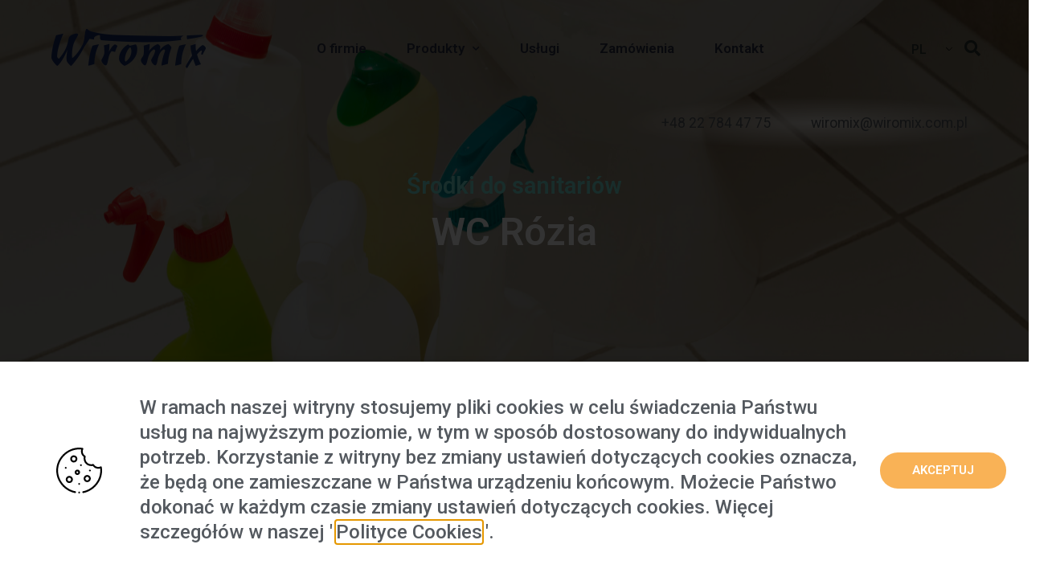

--- FILE ---
content_type: text/html; charset=UTF-8
request_url: https://wiromix.pl/produkty/srodki-czyszczace/srodki-do-sanitariow/wc-rozia/
body_size: 17048
content:
<!doctype html><html lang="pl-PL"><head><meta charset="UTF-8"><meta name="viewport" content="width=device-width, initial-scale=1"><script data-cfasync="false" id="ao_optimized_gfonts_config">WebFontConfig={google:{families:["Roboto:100,100italic,200,200italic,300,300italic,400,400italic,500,500italic,600,600italic,700,700italic,800,800italic,900,900italic","Roboto Slab:100,100italic,200,200italic,300,300italic,400,400italic,500,500italic,600,600italic,700,700italic,800,800italic,900,900italic"] },classes:false, events:false, timeout:1500};</script><link rel="profile" href="https://gmpg.org/xfn/11"><meta name='robots' content='index, follow, max-image-preview:large, max-snippet:-1, max-video-preview:-1' /><link media="all" href="https://wiromix.pl/wp-content/cache/autoptimize/css/autoptimize_21bb9741dd432b4df87ec931b4242e0b.css" rel="stylesheet"><title>WC Rózia - Wiromix</title><link rel="canonical" href="https://wiromix.pl/produkty/srodki-czyszczace/srodki-do-sanitariow/wc-rozia/" /><meta property="og:locale" content="pl_PL" /><meta property="og:type" content="article" /><meta property="og:title" content="WC Rózia - Wiromix" /><meta property="og:description" content="Środki do sanitariów WC Rózia Żel do sanitariów WC Rózia Ekologiczny żel do sanitariatów przeznaczony jest do mycia: muszli, umywalek, płytek ceramicznych oraz urządzeń przemysłowych. Usuwa kamień i rdzę, zabija bakterie i grzyby, pozostawiając miły, świeży zapach. Dostępne opakowania:  5l Dostępny w kolorze żółtym o zapachu cytrynowym. WRÓC" /><meta property="og:url" content="https://wiromix.pl/produkty/srodki-czyszczace/srodki-do-sanitariow/wc-rozia/" /><meta property="og:site_name" content="Wiromix" /><meta property="article:publisher" content="https://www.facebook.com/Wiromix" /><meta property="article:modified_time" content="2020-02-19T14:48:14+00:00" /><meta name="twitter:card" content="summary_large_image" /> <script type="application/ld+json" class="yoast-schema-graph">{"@context":"https://schema.org","@graph":[{"@type":"WebPage","@id":"https://wiromix.pl/produkty/srodki-czyszczace/srodki-do-sanitariow/wc-rozia/","url":"https://wiromix.pl/produkty/srodki-czyszczace/srodki-do-sanitariow/wc-rozia/","name":"WC Rózia - Wiromix","isPartOf":{"@id":"https://wiromix.pl/#website"},"datePublished":"2020-02-12T09:26:06+00:00","dateModified":"2020-02-19T14:48:14+00:00","breadcrumb":{"@id":"https://wiromix.pl/produkty/srodki-czyszczace/srodki-do-sanitariow/wc-rozia/#breadcrumb"},"inLanguage":"pl-PL","potentialAction":[{"@type":"ReadAction","target":["https://wiromix.pl/produkty/srodki-czyszczace/srodki-do-sanitariow/wc-rozia/"]}]},{"@type":"BreadcrumbList","@id":"https://wiromix.pl/produkty/srodki-czyszczace/srodki-do-sanitariow/wc-rozia/#breadcrumb","itemListElement":[{"@type":"ListItem","position":1,"name":"Strona główna","item":"https://wiromix.pl/"},{"@type":"ListItem","position":2,"name":"Produkty","item":"https://wiromix.pl/produkty/"},{"@type":"ListItem","position":3,"name":"Środki czyszczące","item":"https://wiromix.pl/en/produkty/srodki-czyszczace/"},{"@type":"ListItem","position":4,"name":"Środki do sanitariów","item":"https://wiromix.pl/produkty/srodki-czyszczace/srodki-do-sanitariow/"},{"@type":"ListItem","position":5,"name":"WC Rózia"}]},{"@type":"WebSite","@id":"https://wiromix.pl/#website","url":"https://wiromix.pl/","name":"Wiromix","description":"Producent chemii gospodarczej i profesjonalnej","publisher":{"@id":"https://wiromix.pl/#organization"},"potentialAction":[{"@type":"SearchAction","target":{"@type":"EntryPoint","urlTemplate":"https://wiromix.pl/?s={search_term_string}"},"query-input":"required name=search_term_string"}],"inLanguage":"pl-PL"},{"@type":"Organization","@id":"https://wiromix.pl/#organization","name":"Wiromix","url":"https://wiromix.pl/","logo":{"@type":"ImageObject","inLanguage":"pl-PL","@id":"https://wiromix.pl/#/schema/logo/image/","url":"https://wiromix.pl/wp-content/uploads/2020/01/wiromix-logo.png","contentUrl":"https://wiromix.pl/wp-content/uploads/2020/01/wiromix-logo.png","width":192,"height":49,"caption":"Wiromix"},"image":{"@id":"https://wiromix.pl/#/schema/logo/image/"},"sameAs":["https://www.facebook.com/Wiromix"]}]}</script> <link href='https://sp-ao.shortpixel.ai' rel='preconnect' /><link href='https://fonts.gstatic.com' crossorigin='anonymous' rel='preconnect' /><link href='https://ajax.googleapis.com' rel='preconnect' /><link href='https://fonts.googleapis.com' rel='preconnect' /><link rel="alternate" type="application/rss+xml" title="Wiromix &raquo; Kanał z wpisami" href="https://wiromix.pl/feed/" /><link rel="alternate" type="application/rss+xml" title="Wiromix &raquo; Kanał z komentarzami" href="https://wiromix.pl/comments/feed/" /><style id='classic-theme-styles-inline-css' type='text/css'>/*! This file is auto-generated */
.wp-block-button__link{color:#fff;background-color:#32373c;border-radius:9999px;box-shadow:none;text-decoration:none;padding:calc(.667em + 2px) calc(1.333em + 2px);font-size:1.125em}.wp-block-file__button{background:#32373c;color:#fff;text-decoration:none}</style><style id='global-styles-inline-css' type='text/css'>body{--wp--preset--color--black: #000000;--wp--preset--color--cyan-bluish-gray: #abb8c3;--wp--preset--color--white: #ffffff;--wp--preset--color--pale-pink: #f78da7;--wp--preset--color--vivid-red: #cf2e2e;--wp--preset--color--luminous-vivid-orange: #ff6900;--wp--preset--color--luminous-vivid-amber: #fcb900;--wp--preset--color--light-green-cyan: #7bdcb5;--wp--preset--color--vivid-green-cyan: #00d084;--wp--preset--color--pale-cyan-blue: #8ed1fc;--wp--preset--color--vivid-cyan-blue: #0693e3;--wp--preset--color--vivid-purple: #9b51e0;--wp--preset--gradient--vivid-cyan-blue-to-vivid-purple: linear-gradient(135deg,rgba(6,147,227,1) 0%,rgb(155,81,224) 100%);--wp--preset--gradient--light-green-cyan-to-vivid-green-cyan: linear-gradient(135deg,rgb(122,220,180) 0%,rgb(0,208,130) 100%);--wp--preset--gradient--luminous-vivid-amber-to-luminous-vivid-orange: linear-gradient(135deg,rgba(252,185,0,1) 0%,rgba(255,105,0,1) 100%);--wp--preset--gradient--luminous-vivid-orange-to-vivid-red: linear-gradient(135deg,rgba(255,105,0,1) 0%,rgb(207,46,46) 100%);--wp--preset--gradient--very-light-gray-to-cyan-bluish-gray: linear-gradient(135deg,rgb(238,238,238) 0%,rgb(169,184,195) 100%);--wp--preset--gradient--cool-to-warm-spectrum: linear-gradient(135deg,rgb(74,234,220) 0%,rgb(151,120,209) 20%,rgb(207,42,186) 40%,rgb(238,44,130) 60%,rgb(251,105,98) 80%,rgb(254,248,76) 100%);--wp--preset--gradient--blush-light-purple: linear-gradient(135deg,rgb(255,206,236) 0%,rgb(152,150,240) 100%);--wp--preset--gradient--blush-bordeaux: linear-gradient(135deg,rgb(254,205,165) 0%,rgb(254,45,45) 50%,rgb(107,0,62) 100%);--wp--preset--gradient--luminous-dusk: linear-gradient(135deg,rgb(255,203,112) 0%,rgb(199,81,192) 50%,rgb(65,88,208) 100%);--wp--preset--gradient--pale-ocean: linear-gradient(135deg,rgb(255,245,203) 0%,rgb(182,227,212) 50%,rgb(51,167,181) 100%);--wp--preset--gradient--electric-grass: linear-gradient(135deg,rgb(202,248,128) 0%,rgb(113,206,126) 100%);--wp--preset--gradient--midnight: linear-gradient(135deg,rgb(2,3,129) 0%,rgb(40,116,252) 100%);--wp--preset--font-size--small: 13px;--wp--preset--font-size--medium: 20px;--wp--preset--font-size--large: 36px;--wp--preset--font-size--x-large: 42px;--wp--preset--spacing--20: 0.44rem;--wp--preset--spacing--30: 0.67rem;--wp--preset--spacing--40: 1rem;--wp--preset--spacing--50: 1.5rem;--wp--preset--spacing--60: 2.25rem;--wp--preset--spacing--70: 3.38rem;--wp--preset--spacing--80: 5.06rem;--wp--preset--shadow--natural: 6px 6px 9px rgba(0, 0, 0, 0.2);--wp--preset--shadow--deep: 12px 12px 50px rgba(0, 0, 0, 0.4);--wp--preset--shadow--sharp: 6px 6px 0px rgba(0, 0, 0, 0.2);--wp--preset--shadow--outlined: 6px 6px 0px -3px rgba(255, 255, 255, 1), 6px 6px rgba(0, 0, 0, 1);--wp--preset--shadow--crisp: 6px 6px 0px rgba(0, 0, 0, 1);}:where(.is-layout-flex){gap: 0.5em;}:where(.is-layout-grid){gap: 0.5em;}body .is-layout-flow > .alignleft{float: left;margin-inline-start: 0;margin-inline-end: 2em;}body .is-layout-flow > .alignright{float: right;margin-inline-start: 2em;margin-inline-end: 0;}body .is-layout-flow > .aligncenter{margin-left: auto !important;margin-right: auto !important;}body .is-layout-constrained > .alignleft{float: left;margin-inline-start: 0;margin-inline-end: 2em;}body .is-layout-constrained > .alignright{float: right;margin-inline-start: 2em;margin-inline-end: 0;}body .is-layout-constrained > .aligncenter{margin-left: auto !important;margin-right: auto !important;}body .is-layout-constrained > :where(:not(.alignleft):not(.alignright):not(.alignfull)){max-width: var(--wp--style--global--content-size);margin-left: auto !important;margin-right: auto !important;}body .is-layout-constrained > .alignwide{max-width: var(--wp--style--global--wide-size);}body .is-layout-flex{display: flex;}body .is-layout-flex{flex-wrap: wrap;align-items: center;}body .is-layout-flex > *{margin: 0;}body .is-layout-grid{display: grid;}body .is-layout-grid > *{margin: 0;}:where(.wp-block-columns.is-layout-flex){gap: 2em;}:where(.wp-block-columns.is-layout-grid){gap: 2em;}:where(.wp-block-post-template.is-layout-flex){gap: 1.25em;}:where(.wp-block-post-template.is-layout-grid){gap: 1.25em;}.has-black-color{color: var(--wp--preset--color--black) !important;}.has-cyan-bluish-gray-color{color: var(--wp--preset--color--cyan-bluish-gray) !important;}.has-white-color{color: var(--wp--preset--color--white) !important;}.has-pale-pink-color{color: var(--wp--preset--color--pale-pink) !important;}.has-vivid-red-color{color: var(--wp--preset--color--vivid-red) !important;}.has-luminous-vivid-orange-color{color: var(--wp--preset--color--luminous-vivid-orange) !important;}.has-luminous-vivid-amber-color{color: var(--wp--preset--color--luminous-vivid-amber) !important;}.has-light-green-cyan-color{color: var(--wp--preset--color--light-green-cyan) !important;}.has-vivid-green-cyan-color{color: var(--wp--preset--color--vivid-green-cyan) !important;}.has-pale-cyan-blue-color{color: var(--wp--preset--color--pale-cyan-blue) !important;}.has-vivid-cyan-blue-color{color: var(--wp--preset--color--vivid-cyan-blue) !important;}.has-vivid-purple-color{color: var(--wp--preset--color--vivid-purple) !important;}.has-black-background-color{background-color: var(--wp--preset--color--black) !important;}.has-cyan-bluish-gray-background-color{background-color: var(--wp--preset--color--cyan-bluish-gray) !important;}.has-white-background-color{background-color: var(--wp--preset--color--white) !important;}.has-pale-pink-background-color{background-color: var(--wp--preset--color--pale-pink) !important;}.has-vivid-red-background-color{background-color: var(--wp--preset--color--vivid-red) !important;}.has-luminous-vivid-orange-background-color{background-color: var(--wp--preset--color--luminous-vivid-orange) !important;}.has-luminous-vivid-amber-background-color{background-color: var(--wp--preset--color--luminous-vivid-amber) !important;}.has-light-green-cyan-background-color{background-color: var(--wp--preset--color--light-green-cyan) !important;}.has-vivid-green-cyan-background-color{background-color: var(--wp--preset--color--vivid-green-cyan) !important;}.has-pale-cyan-blue-background-color{background-color: var(--wp--preset--color--pale-cyan-blue) !important;}.has-vivid-cyan-blue-background-color{background-color: var(--wp--preset--color--vivid-cyan-blue) !important;}.has-vivid-purple-background-color{background-color: var(--wp--preset--color--vivid-purple) !important;}.has-black-border-color{border-color: var(--wp--preset--color--black) !important;}.has-cyan-bluish-gray-border-color{border-color: var(--wp--preset--color--cyan-bluish-gray) !important;}.has-white-border-color{border-color: var(--wp--preset--color--white) !important;}.has-pale-pink-border-color{border-color: var(--wp--preset--color--pale-pink) !important;}.has-vivid-red-border-color{border-color: var(--wp--preset--color--vivid-red) !important;}.has-luminous-vivid-orange-border-color{border-color: var(--wp--preset--color--luminous-vivid-orange) !important;}.has-luminous-vivid-amber-border-color{border-color: var(--wp--preset--color--luminous-vivid-amber) !important;}.has-light-green-cyan-border-color{border-color: var(--wp--preset--color--light-green-cyan) !important;}.has-vivid-green-cyan-border-color{border-color: var(--wp--preset--color--vivid-green-cyan) !important;}.has-pale-cyan-blue-border-color{border-color: var(--wp--preset--color--pale-cyan-blue) !important;}.has-vivid-cyan-blue-border-color{border-color: var(--wp--preset--color--vivid-cyan-blue) !important;}.has-vivid-purple-border-color{border-color: var(--wp--preset--color--vivid-purple) !important;}.has-vivid-cyan-blue-to-vivid-purple-gradient-background{background: var(--wp--preset--gradient--vivid-cyan-blue-to-vivid-purple) !important;}.has-light-green-cyan-to-vivid-green-cyan-gradient-background{background: var(--wp--preset--gradient--light-green-cyan-to-vivid-green-cyan) !important;}.has-luminous-vivid-amber-to-luminous-vivid-orange-gradient-background{background: var(--wp--preset--gradient--luminous-vivid-amber-to-luminous-vivid-orange) !important;}.has-luminous-vivid-orange-to-vivid-red-gradient-background{background: var(--wp--preset--gradient--luminous-vivid-orange-to-vivid-red) !important;}.has-very-light-gray-to-cyan-bluish-gray-gradient-background{background: var(--wp--preset--gradient--very-light-gray-to-cyan-bluish-gray) !important;}.has-cool-to-warm-spectrum-gradient-background{background: var(--wp--preset--gradient--cool-to-warm-spectrum) !important;}.has-blush-light-purple-gradient-background{background: var(--wp--preset--gradient--blush-light-purple) !important;}.has-blush-bordeaux-gradient-background{background: var(--wp--preset--gradient--blush-bordeaux) !important;}.has-luminous-dusk-gradient-background{background: var(--wp--preset--gradient--luminous-dusk) !important;}.has-pale-ocean-gradient-background{background: var(--wp--preset--gradient--pale-ocean) !important;}.has-electric-grass-gradient-background{background: var(--wp--preset--gradient--electric-grass) !important;}.has-midnight-gradient-background{background: var(--wp--preset--gradient--midnight) !important;}.has-small-font-size{font-size: var(--wp--preset--font-size--small) !important;}.has-medium-font-size{font-size: var(--wp--preset--font-size--medium) !important;}.has-large-font-size{font-size: var(--wp--preset--font-size--large) !important;}.has-x-large-font-size{font-size: var(--wp--preset--font-size--x-large) !important;}
.wp-block-navigation a:where(:not(.wp-element-button)){color: inherit;}
:where(.wp-block-post-template.is-layout-flex){gap: 1.25em;}:where(.wp-block-post-template.is-layout-grid){gap: 1.25em;}
:where(.wp-block-columns.is-layout-flex){gap: 2em;}:where(.wp-block-columns.is-layout-grid){gap: 2em;}
.wp-block-pullquote{font-size: 1.5em;line-height: 1.6;}</style><link rel='stylesheet' id='elementor-post-2314-css' href='https://wiromix.pl/wp-content/cache/autoptimize/css/autoptimize_single_8fc2ba41af2c959edfaf2eed38b509f4.css?ver=1740647279' type='text/css' media='all' /><link rel='stylesheet' id='elementor-global-css' href='https://wiromix.pl/wp-content/cache/autoptimize/css/autoptimize_single_2805e1c517e5439475d4e7784f15eea2.css?ver=1740647280' type='text/css' media='all' /><link rel='stylesheet' id='elementor-post-777-css' href='https://wiromix.pl/wp-content/cache/autoptimize/css/autoptimize_single_ad51a3ff9d00a92612d11787607f240a.css?ver=1741164679' type='text/css' media='all' /><link rel='stylesheet' id='elementor-post-13-css' href='https://wiromix.pl/wp-content/cache/autoptimize/css/autoptimize_single_d4c85b6bea2cf786738521416c248079.css?ver=1740647280' type='text/css' media='all' /><link rel='stylesheet' id='elementor-post-86-css' href='https://wiromix.pl/wp-content/cache/autoptimize/css/autoptimize_single_a77f8bdb3bf6dff9dcbcb55f45e13350.css?ver=1740647280' type='text/css' media='all' /><link rel='stylesheet' id='elementor-post-2000-css' href='https://wiromix.pl/wp-content/cache/autoptimize/css/autoptimize_single_747b22507e7b0a7ada35f133d7f323d4.css?ver=1740647280' type='text/css' media='all' /><link rel="preconnect" href="https://fonts.gstatic.com/" crossorigin><script type="text/javascript" src="https://wiromix.pl/wp-includes/js/jquery/jquery.min.js?ver=3.7.1" id="jquery-core-js"></script> <script defer type="text/javascript" src="https://wiromix.pl/wp-includes/js/jquery/jquery-migrate.min.js?ver=3.4.1" id="jquery-migrate-js"></script> <script defer id="b7e_scroll_top-js-extra" src="[data-uri]"></script> <script defer type="text/javascript" src="https://wiromix.pl/wp-content/cache/autoptimize/js/autoptimize_single_e449052313fcd5170cc8f3facf17d66b.js?ver=6.4.7" id="b7e_scroll_top-js"></script> <script defer type="text/javascript" src="https://wiromix.pl/wp-content/cache/autoptimize/js/autoptimize_single_8007fa4c829658bfc60a1aefa68fd739.js?ver=1.6.10" id="she-header-js"></script> <link rel="https://api.w.org/" href="https://wiromix.pl/wp-json/" /><link rel="alternate" type="application/json" href="https://wiromix.pl/wp-json/wp/v2/pages/777" /><link rel="EditURI" type="application/rsd+xml" title="RSD" href="https://wiromix.pl/xmlrpc.php?rsd" /><meta name="generator" content="WordPress 6.4.7" /><link rel='shortlink' href='https://wiromix.pl/?p=777' /><link rel="alternate" type="application/json+oembed" href="https://wiromix.pl/wp-json/oembed/1.0/embed?url=https%3A%2F%2Fwiromix.pl%2Fprodukty%2Fsrodki-czyszczace%2Fsrodki-do-sanitariow%2Fwc-rozia%2F" /><link rel="alternate" type="text/xml+oembed" href="https://wiromix.pl/wp-json/oembed/1.0/embed?url=https%3A%2F%2Fwiromix.pl%2Fprodukty%2Fsrodki-czyszczace%2Fsrodki-do-sanitariow%2Fwc-rozia%2F&#038;format=xml" />  <script>(function(i,s,o,g,r,a,m){i['GoogleAnalyticsObject']=r;i[r]=i[r]||function(){
			(i[r].q=i[r].q||[]).push(arguments)},i[r].l=1*new Date();a=s.createElement(o),
			m=s.getElementsByTagName(o)[0];a.async=1;a.src=g;m.parentNode.insertBefore(a,m)
			})(window,document,'script','https://www.google-analytics.com/analytics.js','ga');
			ga('create', 'UA-160595724-1', 'auto');
			ga('send', 'pageview');</script> <link rel="alternate" hreflang="pl-PL" href="https://wiromix.pl/produkty/srodki-czyszczace/srodki-do-sanitariow/wc-rozia/"/><link rel="alternate" hreflang="en-GB" href="https://wiromix.pl/en/produkty/srodki-czyszczace/srodki-do-sanitariow/wc-rozia/"/><link rel="alternate" hreflang="pl" href="https://wiromix.pl/produkty/srodki-czyszczace/srodki-do-sanitariow/wc-rozia/"/><link rel="alternate" hreflang="en" href="https://wiromix.pl/en/produkty/srodki-czyszczace/srodki-do-sanitariow/wc-rozia/"/><meta name="generator" content="Elementor 3.18.2; features: e_dom_optimization, e_optimized_assets_loading, additional_custom_breakpoints, block_editor_assets_optimize, e_image_loading_optimization; settings: css_print_method-external, google_font-enabled, font_display-auto"><link rel="icon" href="https://sp-ao.shortpixel.ai/client/to_webp,q_lossy,ret_img,w_32,h_32/https://wiromix.pl/wp-content/uploads/2020/01/wiromix-favicon.png" sizes="32x32" /><link rel="icon" href="https://sp-ao.shortpixel.ai/client/to_webp,q_lossy,ret_img,w_192,h_192/https://wiromix.pl/wp-content/uploads/2020/01/wiromix-favicon.png" sizes="192x192" /><link rel="apple-touch-icon" href="https://sp-ao.shortpixel.ai/client/to_webp,q_lossy,ret_img,w_180,h_180/https://wiromix.pl/wp-content/uploads/2020/01/wiromix-favicon.png" /><meta name="msapplication-TileImage" content="https://wiromix.pl/wp-content/uploads/2020/01/wiromix-favicon.png" /><style type="text/css" id="wp-custom-css">/*--- Płyny do naczyń ---*/
#bdt-tab-wikto{
	background-image: url(https://sp-ao.shortpixel.ai/client/to_webp,q_lossy,ret_img/https://wiromix.pl/wp-content/uploads/2020/03/wikto-set-mini.jpg);
}
#bdt-tab-wikto-xs{
	background-image: url(https://sp-ao.shortpixel.ai/client/to_webp,q_lossy,ret_img/https://wiromix.pl/wp-content/uploads/2020/03/wikto-xs-mini.jpg);
}
#bdt-tab-asia{
	background-image: url(https://sp-ao.shortpixel.ai/client/to_webp,q_lossy,ret_img/https://wiromix.pl/wp-content/uploads/2020/03/asia-set-mini.jpg);
}

/*--- Płyny do szyb ---*/
#bdt-tab-nil{
	background-image: url(https://sp-ao.shortpixel.ai/client/to_webp,q_lossy,ret_img/https://wiromix.pl/wp-content/uploads/2020/03/nil-set-mini.jpg);
}

/*--- Spec. środ. czyszcz. ---*/
#bdt-tab-rzia-forte{
	background-image: url(https://sp-ao.shortpixel.ai/client/to_webp,q_lossy,ret_img/https://wiromix.pl/wp-content/uploads/2020/02/mini_Rózia-Fortel.jpg);
}
#bdt-tab-rzia-strong{
	background-image: url(https://sp-ao.shortpixel.ai/client/to_webp,q_lossy,ret_img/https://wiromix.pl/wp-content/uploads/2020/02/mini_Rózia-strong.jpg);
}

/*--- Uniwersalne śr. czy. ---*/
#bdt-tab-rzia{
	background-image: url(https://sp-ao.shortpixel.ai/client/to_webp,q_lossy,ret_img/https://wiromix.pl/wp-content/uploads/2020/03/rozia-czyszczaca-set-mini.jpg);
}

/*--- Śr. czy. sanitariów ---*/
#bdt-tab-wc-rzia{
	background-image: url(https://sp-ao.shortpixel.ai/client/to_webp,q_lossy,ret_img/https://sp-ao.shortpixel.ai/client/to_webp,q_lossy,ret_img/https://sp-ao.shortpixel.ai/client/to_webp,q_lossy,ret_img/https://wiromix.pl/wp-content/uploads/2020/02/missing.jpg);
}
#bdt-tab-wc-rzia-el{
	background-image: url(https://sp-ao.shortpixel.ai/client/to_webp,q_lossy,ret_img/https://wiromix.pl/wp-content/uploads/2020/03/wc-rozia-mini.jpg);
}

/*--- Eco Śr. czy. ---*/
#bdt-tab-go-green-neutral{
	background-image: url(https://sp-ao.shortpixel.ai/client/to_webp,q_lossy,ret_img/https://wiromix.pl/wp-content/uploads/2020/02/ggreen_natural-set.jpg);
}
#bdt-tab-go-green-sanitary{
	background-image: url(https://sp-ao.shortpixel.ai/client/to_webp,q_lossy,ret_img/https://wiromix.pl/wp-content/uploads/2020/02/ggreen_sanitary-set.jpg);
}
#bdt-tab-go-green-alkaline{
	background-image: url(https://sp-ao.shortpixel.ai/client/to_webp,q_lossy,ret_img/https://wiromix.pl/wp-content/uploads/2020/02/ggreen_alkaline-set.jpg);
}

/*--- Płyny do prania ---*/
#bdt-tab-remusbr{
	background-image: url(https://sp-ao.shortpixel.ai/client/to_webp,q_lossy,ret_img/https://wiromix.pl/wp-content/uploads/2020/03/remus-delik-mini.jpg);
}
#bdt-tab-remus{
	background-image: url(https://sp-ao.shortpixel.ai/client/to_webp,q_lossy,ret_img/https://wiromix.pl/wp-content/uploads/2020/03/remus-dark-mini.jpg);
}
#bdt-tab-remus-sport{
	background-image: url(https://sp-ao.shortpixel.ai/client/to_webp,q_lossy,ret_img/https://wiromix.pl/wp-content/uploads/2020/03/remus-sport-mini.jpg);
}
#bdt-tab-ali{
	background-image: url(https://sp-ao.shortpixel.ai/client/to_webp,q_lossy,ret_img/https://wiromix.pl/wp-content/uploads/2020/02/mini_Ali.jpg);
}

/*--- Koncentraty do prania ---*/
#bdt-tab-remus-uniwersalnybrel-do-prania{
	background-image: url(https://sp-ao.shortpixel.ai/client/to_webp,q_lossy,ret_img/https://wiromix.pl/wp-content/uploads/2020/03/remus-univers-mini.jpg);
}
#bdt-tab-remus-el-do-prania-tkanin-kolorowych{
	background-image: url(https://sp-ao.shortpixel.ai/client/to_webp,q_lossy,ret_img/https://wiromix.pl/wp-content/uploads/2020/03/remus-kolor-mini.jpg);
}


/*--- Spec. do prania ---*/
#bdt-tab-bawatek{
	background-image: url(https://sp-ao.shortpixel.ai/client/to_webp,q_lossy,ret_img/https://wiromix.pl/wp-content/uploads/2020/03/blawatek-mini.jpg);
}
#bdt-tab-remus-odplamiacz{
	background-image: url(https://sp-ao.shortpixel.ai/client/to_webp,q_lossy,ret_img/https://wiromix.pl/wp-content/uploads/2020/03/remus-odplam-mini.jpg);
}
#bdt-tab-remus-zapieracz{
	background-image: url(https://sp-ao.shortpixel.ai/client/to_webp,q_lossy,ret_img/https://wiromix.pl/wp-content/uploads/2020/03/remus-zapier-mini.jpg);
}
#bdt-tab-remus-krochmal{
	background-image: url(https://sp-ao.shortpixel.ai/client/to_webp,q_lossy,ret_img/https://wiromix.pl/wp-content/uploads/2020/02/mini_Remus-krochmal.jpg);
}

/*--- Mydła kosmetyczne ---*/
#bdt-tab-pal-mydo{
	background-image: url(https://sp-ao.shortpixel.ai/client/to_webp,q_lossy,ret_img/https://wiromix.pl/wp-content/uploads/2020/02/mini_Pal-mydla.jpg);
}
#bdt-tab-rzia-mydo{
	background-image: url(https://sp-ao.shortpixel.ai/client/to_webp,q_lossy,ret_img/https://wiromix.pl/wp-content/uploads/2020/02/mini_Rozia-mydla-duze.jpg);
}
#bdt-tab-xs{
	background-image: url(https://sp-ao.shortpixel.ai/client/to_webp,q_lossy,ret_img/https://wiromix.pl/wp-content/uploads/2020/02/xs-mini.jpg);
}

/*--- Mydła spec. ---*/
#bdt-tab-palfix{
	background-image: url(https://sp-ao.shortpixel.ai/client/to_webp,q_lossy,ret_img/https://wiromix.pl/wp-content/uploads/2020/02/mini_Palfix.jpg);
}
#bdt-tab-pal-ze-r-ciernym{
	background-image: url(https://sp-ao.shortpixel.ai/client/to_webp,q_lossy,ret_img/https://wiromix.pl/wp-content/uploads/2020/02/Pal-ze-środkiem-ściernym-5l_min.jpg);
}
#bdt-tab-pal-antybakteryjne{
	background-image: url(https://sp-ao.shortpixel.ai/client/to_webp,q_lossy,ret_img/https://wiromix.pl/wp-content/uploads/2020/03/mydlo-antybakteryjne-mini.jpg);
}
#bdt-tab-pal-do-dozownikw{
	background-image: url(https://sp-ao.shortpixel.ai/client/to_webp,q_lossy,ret_img/https://wiromix.pl/wp-content/uploads/2020/03/mydlo-piana-mini.jpg);
}
#bdt-tab-mydo-kuchenne{
	background-image: url(https://sp-ao.shortpixel.ai/client/to_webp,q_lossy,ret_img/https://wiromix.pl/wp-content/uploads/2020/03/mydlo-neutralizator-mini.jpg);
}

/*--- Mydła ekologiczne ---*/
/*#bdt-tab-wc-rzia-el{
	background-image: url(https://sp-ao.shortpixel.ai/client/to_webp,q_lossy,ret_img/https://sp-ao.shortpixel.ai/client/to_webp,q_lossy,ret_img/https://sp-ao.shortpixel.ai/client/to_webp,q_lossy,ret_img/https://wiromix.pl/wp-content/uploads/2020/02/missing.jpg);
}
*/
/*--- Mydła kosmetyczne ---*/
/*#bdt-tab-wc-rzia-el{
	background-image: url(https://sp-ao.shortpixel.ai/client/to_webp,q_lossy,ret_img/https://sp-ao.shortpixel.ai/client/to_webp,q_lossy,ret_img/https://sp-ao.shortpixel.ai/client/to_webp,q_lossy,ret_img/https://wiromix.pl/wp-content/uploads/2020/02/missing.jpg);
}
*/

/*--- Do samochodów ---*/
#bdt-tab-szampon-samochodowy{
	background-image: url(https://sp-ao.shortpixel.ai/client/to_webp,q_lossy,ret_img/https://wiromix.pl/wp-content/uploads/2020/02/mini_Skoncentrowany-Szampon.jpg);
}


/*--- Prod. ekolorgoczne ---*/
#bdt-tab-careo{
	background-image: url(https://sp-ao.shortpixel.ai/client/to_webp,q_lossy,ret_img/https://wiromix.pl/wp-content/uploads/2020/02/careo-mini.jpg);
}</style><script data-cfasync="false" id="ao_optimized_gfonts_webfontloader">(function() {var wf = document.createElement('script');wf.src='https://ajax.googleapis.com/ajax/libs/webfont/1/webfont.js';wf.type='text/javascript';wf.async='true';var s=document.getElementsByTagName('script')[0];s.parentNode.insertBefore(wf, s);})();</script></head><body data-rsssl=1 class="page-template page-template-elementor_header_footer page page-id-777 page-child parent-pageid-774 wp-custom-logo translatepress-pl_PL elementor-default elementor-template-full-width elementor-kit-2314 elementor-page elementor-page-777"><div data-elementor-type="header" data-elementor-id="13" class="elementor elementor-13 elementor-location-header" data-elementor-post-type="elementor_library"><header class="elementor-section elementor-top-section elementor-element elementor-element-f225005 elementor-section-content-middle elementor-section-height-min-height elementor-section-full_width she-header-yes elementor-section-height-default elementor-section-items-middle" data-id="f225005" data-element_type="section" data-settings="{&quot;background_background&quot;:&quot;classic&quot;,&quot;transparent&quot;:&quot;yes&quot;,&quot;scroll_distance&quot;:{&quot;unit&quot;:&quot;px&quot;,&quot;size&quot;:140,&quot;sizes&quot;:[]},&quot;transparent_header_show&quot;:&quot;yes&quot;,&quot;background_show&quot;:&quot;yes&quot;,&quot;background&quot;:&quot;#FFFFFF&quot;,&quot;bottom_border&quot;:&quot;yes&quot;,&quot;custom_bottom_border_color&quot;:&quot;#EDEDED&quot;,&quot;custom_bottom_border_width&quot;:{&quot;unit&quot;:&quot;px&quot;,&quot;size&quot;:1,&quot;sizes&quot;:[]},&quot;shrink_header&quot;:&quot;yes&quot;,&quot;transparent_on&quot;:[&quot;desktop&quot;,&quot;tablet&quot;,&quot;mobile&quot;],&quot;scroll_distance_tablet&quot;:{&quot;unit&quot;:&quot;px&quot;,&quot;size&quot;:&quot;&quot;,&quot;sizes&quot;:[]},&quot;scroll_distance_mobile&quot;:{&quot;unit&quot;:&quot;px&quot;,&quot;size&quot;:&quot;&quot;,&quot;sizes&quot;:[]},&quot;custom_bottom_border_width_tablet&quot;:{&quot;unit&quot;:&quot;px&quot;,&quot;size&quot;:&quot;&quot;,&quot;sizes&quot;:[]},&quot;custom_bottom_border_width_mobile&quot;:{&quot;unit&quot;:&quot;px&quot;,&quot;size&quot;:&quot;&quot;,&quot;sizes&quot;:[]},&quot;custom_height_header&quot;:{&quot;unit&quot;:&quot;px&quot;,&quot;size&quot;:70,&quot;sizes&quot;:[]},&quot;custom_height_header_tablet&quot;:{&quot;unit&quot;:&quot;px&quot;,&quot;size&quot;:&quot;&quot;,&quot;sizes&quot;:[]},&quot;custom_height_header_mobile&quot;:{&quot;unit&quot;:&quot;px&quot;,&quot;size&quot;:&quot;&quot;,&quot;sizes&quot;:[]}}"><div class="elementor-container elementor-column-gap-no"><div class="elementor-column elementor-col-25 elementor-top-column elementor-element elementor-element-76a9edc" data-id="76a9edc" data-element_type="column"><div class="elementor-widget-wrap elementor-element-populated"><div class="elementor-element elementor-element-e95b04d elementor-widget elementor-widget-theme-site-logo elementor-widget-image" data-id="e95b04d" data-element_type="widget" data-widget_type="theme-site-logo.default"><div class="elementor-widget-container"> <a href="https://wiromix.pl"> <noscript><img decoding="async" width="192" height="49" src="https://sp-ao.shortpixel.ai/client/to_webp,q_lossy,ret_img,w_192,h_49/https://wiromix.pl/wp-content/uploads/2020/01/wiromix-logo.png" class="attachment-full size-full wp-image-11" alt="wiromix logo" /></noscript><img decoding="async" width="192" height="49" src='data:image/svg+xml,%3Csvg%20xmlns=%22http://www.w3.org/2000/svg%22%20viewBox=%220%200%20192%2049%22%3E%3C/svg%3E' data-src="https://sp-ao.shortpixel.ai/client/to_webp,q_lossy,ret_img,w_192,h_49/https://wiromix.pl/wp-content/uploads/2020/01/wiromix-logo.png" class="lazyload attachment-full size-full wp-image-11" alt="wiromix logo" /> </a></div></div></div></div><div class="elementor-column elementor-col-25 elementor-top-column elementor-element elementor-element-3b65334" data-id="3b65334" data-element_type="column"><div class="elementor-widget-wrap elementor-element-populated"><div class="elementor-element elementor-element-8b00e6b elementor-nav-menu__align-center elementor-nav-menu--stretch elementor-nav-menu--dropdown-tablet elementor-nav-menu__text-align-aside elementor-nav-menu--toggle elementor-nav-menu--burger elementor-widget elementor-widget-nav-menu" data-id="8b00e6b" data-element_type="widget" data-settings="{&quot;full_width&quot;:&quot;stretch&quot;,&quot;submenu_icon&quot;:{&quot;value&quot;:&quot;&lt;i class=\&quot;fas fa-chevron-down\&quot;&gt;&lt;\/i&gt;&quot;,&quot;library&quot;:&quot;fa-solid&quot;},&quot;layout&quot;:&quot;horizontal&quot;,&quot;toggle&quot;:&quot;burger&quot;}" data-widget_type="nav-menu.default"><div class="elementor-widget-container"><nav class="elementor-nav-menu--main elementor-nav-menu__container elementor-nav-menu--layout-horizontal e--pointer-background e--animation-fade"><ul id="menu-1-8b00e6b" class="elementor-nav-menu"><li class="menu-item menu-item-type-post_type menu-item-object-page menu-item-235"><a href="https://wiromix.pl/o-firmie/" class="elementor-item">O firmie</a></li><li class="menu-item menu-item-type-post_type menu-item-object-page current-page-ancestor menu-item-has-children menu-item-364"><a href="https://wiromix.pl/produkty/" class="elementor-item">Produkty</a><ul class="sub-menu elementor-nav-menu--dropdown"><li class="menu-item menu-item-type-post_type menu-item-object-page current-page-ancestor menu-item-has-children menu-item-1530"><a href="https://wiromix.pl/produkty/srodki-czyszczace/" class="elementor-sub-item">Środki czyszczące</a><ul class="sub-menu elementor-nav-menu--dropdown"><li class="menu-item menu-item-type-post_type menu-item-object-page menu-item-has-children menu-item-401"><a href="https://wiromix.pl/produkty/srodki-czyszczace/plyny-do-naczyn/" class="elementor-sub-item">Płyny do naczyń</a><ul class="sub-menu elementor-nav-menu--dropdown"><li class="menu-item menu-item-type-post_type menu-item-object-page menu-item-900"><a href="https://wiromix.pl/produkty/srodki-czyszczace/plyny-do-naczyn/asia-zel-do-mycia-naczyn/" class="elementor-sub-item">Asia</a></li><li class="menu-item menu-item-type-post_type menu-item-object-page menu-item-605"><a href="https://wiromix.pl/produkty/srodki-czyszczace/plyny-do-naczyn/wikto/" class="elementor-sub-item">Wikto</a></li><li class="menu-item menu-item-type-post_type menu-item-object-page menu-item-901"><a href="https://wiromix.pl/produkty/srodki-czyszczace/plyny-do-naczyn/wikto-xs-plyn-do-mycia-naczyn/" class="elementor-sub-item">Wikto XS</a></li></ul></li><li class="menu-item menu-item-type-post_type menu-item-object-page menu-item-has-children menu-item-896"><a href="https://wiromix.pl/produkty/srodki-czyszczace/plyny-do-mycia-szyb/" class="elementor-sub-item">Płyny do mycia szyb</a><ul class="sub-menu elementor-nav-menu--dropdown"><li class="menu-item menu-item-type-post_type menu-item-object-page menu-item-902"><a href="https://wiromix.pl/produkty/srodki-czyszczace/plyny-do-mycia-szyb/nil/" class="elementor-sub-item">Nil</a></li></ul></li><li class="menu-item menu-item-type-post_type menu-item-object-page menu-item-has-children menu-item-897"><a href="https://wiromix.pl/produkty/srodki-czyszczace/specjalistyczne-srodki-czyszczace/" class="elementor-sub-item">Specjalistyczne środki czyszczące</a><ul class="sub-menu elementor-nav-menu--dropdown"><li class="menu-item menu-item-type-post_type menu-item-object-page menu-item-906"><a href="https://wiromix.pl/produkty/srodki-czyszczace/specjalistyczne-srodki-czyszczace/rozia-forte/" class="elementor-sub-item">Rózia Forte</a></li><li class="menu-item menu-item-type-post_type menu-item-object-page menu-item-907"><a href="https://wiromix.pl/produkty/srodki-czyszczace/specjalistyczne-srodki-czyszczace/rozia-strong/" class="elementor-sub-item">Rózia Strong</a></li></ul></li><li class="menu-item menu-item-type-post_type menu-item-object-page menu-item-has-children menu-item-899"><a href="https://wiromix.pl/produkty/srodki-czyszczace/uniwersalne-srodki-czyszczace/" class="elementor-sub-item">Uniwersalne środki czyszczące</a><ul class="sub-menu elementor-nav-menu--dropdown"><li class="menu-item menu-item-type-post_type menu-item-object-page menu-item-910"><a href="https://wiromix.pl/produkty/srodki-czyszczace/uniwersalne-srodki-czyszczace/rozia/" class="elementor-sub-item">Rózia</a></li></ul></li><li class="menu-item menu-item-type-post_type menu-item-object-page current-page-ancestor menu-item-has-children menu-item-898"><a href="https://wiromix.pl/produkty/srodki-czyszczace/srodki-do-sanitariow/" class="elementor-sub-item">Środki do sanitariów</a><ul class="sub-menu elementor-nav-menu--dropdown"><li class="menu-item menu-item-type-post_type menu-item-object-page menu-item-909"><a href="https://wiromix.pl/produkty/srodki-czyszczace/srodki-do-sanitariow/wc-rozia-zel/" class="elementor-sub-item">WC Rózia żel</a></li></ul></li><li class="menu-item menu-item-type-post_type menu-item-object-page menu-item-has-children menu-item-895"><a href="https://wiromix.pl/produkty/srodki-czyszczace/ekologiczne-srodki-czyszczace/" class="elementor-sub-item">Ekologiczne środki czyszczące</a><ul class="sub-menu elementor-nav-menu--dropdown"><li class="menu-item menu-item-type-post_type menu-item-object-page menu-item-904"><a href="https://wiromix.pl/produkty/srodki-czyszczace/ekologiczne-srodki-czyszczace/go-green-neutral-eco-cleaner/" class="elementor-sub-item">Go Green neutral eco cleaner</a></li><li class="menu-item menu-item-type-post_type menu-item-object-page menu-item-905"><a href="https://wiromix.pl/produkty/srodki-czyszczace/ekologiczne-srodki-czyszczace/go-green-sanitary-eco/" class="elementor-sub-item">Go Green sanitary eco</a></li><li class="menu-item menu-item-type-post_type menu-item-object-page menu-item-903"><a href="https://wiromix.pl/produkty/srodki-czyszczace/ekologiczne-srodki-czyszczace/go-green-alkaline-cleaner/" class="elementor-sub-item">Go Green alkaline cleaner</a></li></ul></li></ul></li><li class="menu-item menu-item-type-post_type menu-item-object-page menu-item-has-children menu-item-1531"><a href="https://wiromix.pl/produkty/srodki-piorace/" class="elementor-sub-item">Środki Piorące</a><ul class="sub-menu elementor-nav-menu--dropdown"><li class="menu-item menu-item-type-post_type menu-item-object-page menu-item-has-children menu-item-984"><a href="https://wiromix.pl/produkty/srodki-piorace/plyny-do-prania/" class="elementor-sub-item">Płyny do prania</a><ul class="sub-menu elementor-nav-menu--dropdown"><li class="menu-item menu-item-type-post_type menu-item-object-page menu-item-981"><a href="https://wiromix.pl/produkty/srodki-piorace/plyny-do-prania/remus-do-delikatnych-tkanin/" class="elementor-sub-item">Remus &#8211; do delikatnych tkanin</a></li><li class="menu-item menu-item-type-post_type menu-item-object-page menu-item-980"><a href="https://wiromix.pl/produkty/srodki-piorace/plyny-do-prania/remus-do-ciemnych-tkanin/" class="elementor-sub-item">Remus &#8211; do ciemnych tkanin</a></li><li class="menu-item menu-item-type-post_type menu-item-object-page menu-item-979"><a href="https://wiromix.pl/produkty/srodki-piorace/plyny-do-prania/remus-sport/" class="elementor-sub-item">Remus &#8211; Sport</a></li><li class="menu-item menu-item-type-post_type menu-item-object-page menu-item-978"><a href="https://wiromix.pl/produkty/srodki-piorace/plyny-do-prania/ali/" class="elementor-sub-item">Ali &#8211; do dywanów</a></li></ul></li><li class="menu-item menu-item-type-post_type menu-item-object-page menu-item-has-children menu-item-983"><a href="https://wiromix.pl/produkty/srodki-piorace/koncentraty-do-prania/" class="elementor-sub-item">Koncentraty do prania</a><ul class="sub-menu elementor-nav-menu--dropdown"><li class="menu-item menu-item-type-post_type menu-item-object-page menu-item-977"><a href="https://wiromix.pl/produkty/srodki-piorace/koncentraty-do-prania/remus-zel-do-prania-tkanin-kolorowych/" class="elementor-sub-item">Remus &#8211; żel do prania tkanin kolorowych</a></li><li class="menu-item menu-item-type-post_type menu-item-object-page menu-item-976"><a href="https://wiromix.pl/produkty/srodki-piorace/koncentraty-do-prania/remus-zel-do-prania-uniwersalny/" class="elementor-sub-item">Remus &#8211; żel do prania uniwersalny</a></li></ul></li><li class="menu-item menu-item-type-post_type menu-item-object-page menu-item-has-children menu-item-982"><a href="https://wiromix.pl/produkty/srodki-piorace/specjalistyczne-srodki-do-prania/" class="elementor-sub-item">Specjalistyczne środki do prania</a><ul class="sub-menu elementor-nav-menu--dropdown"><li class="menu-item menu-item-type-post_type menu-item-object-page menu-item-972"><a href="https://wiromix.pl/produkty/srodki-piorace/specjalistyczne-srodki-do-prania/blawatek/" class="elementor-sub-item">Bławatek</a></li><li class="menu-item menu-item-type-post_type menu-item-object-page menu-item-973"><a href="https://wiromix.pl/produkty/srodki-piorace/specjalistyczne-srodki-do-prania/remus-odplamiacz/" class="elementor-sub-item">Remus &#8211; Odplamiacz</a></li><li class="menu-item menu-item-type-post_type menu-item-object-page menu-item-974"><a href="https://wiromix.pl/produkty/srodki-piorace/specjalistyczne-srodki-do-prania/remus-zapieracz/" class="elementor-sub-item">Remus &#8211; Zapieracz</a></li><li class="menu-item menu-item-type-post_type menu-item-object-page menu-item-975"><a href="https://wiromix.pl/produkty/srodki-piorace/specjalistyczne-srodki-do-prania/remus-krochmal-syntetyczny/" class="elementor-sub-item">Remus &#8211; Krochmal syntetyczny</a></li></ul></li></ul></li><li class="menu-item menu-item-type-post_type menu-item-object-page menu-item-has-children menu-item-1529"><a href="https://wiromix.pl/produkty/mydla/" class="elementor-sub-item">Mydła</a><ul class="sub-menu elementor-nav-menu--dropdown"><li class="menu-item menu-item-type-post_type menu-item-object-page menu-item-1139"><a href="https://wiromix.pl/produkty/mydla/mydla-reklamowe/" class="elementor-sub-item">Mydła reklamowe</a></li><li class="menu-item menu-item-type-post_type menu-item-object-page menu-item-has-children menu-item-1138"><a href="https://wiromix.pl/produkty/mydla/mydla-kosmetyczne/" class="elementor-sub-item">Mydła kosmetyczne</a><ul class="sub-menu elementor-nav-menu--dropdown"><li class="menu-item menu-item-type-post_type menu-item-object-page menu-item-1136"><a href="https://wiromix.pl/produkty/mydla/mydla-kosmetyczne/pal-mydl-kosmetyczne-w-plynie/" class="elementor-sub-item">Pal &#8211; mydło kosmetyczne w płynie</a></li><li class="menu-item menu-item-type-post_type menu-item-object-page menu-item-1135"><a href="https://wiromix.pl/produkty/mydla/mydla-kosmetyczne/rozia/" class="elementor-sub-item">Rózia mydło</a></li><li class="menu-item menu-item-type-post_type menu-item-object-page menu-item-1134"><a href="https://wiromix.pl/produkty/mydla/mydla-kosmetyczne/xs/" class="elementor-sub-item">XS</a></li></ul></li><li class="menu-item menu-item-type-post_type menu-item-object-page menu-item-has-children menu-item-1137"><a href="https://wiromix.pl/produkty/mydla/mydla-specjalistyczne/" class="elementor-sub-item">Mydła specjalistyczne</a><ul class="sub-menu elementor-nav-menu--dropdown"><li class="menu-item menu-item-type-post_type menu-item-object-page menu-item-1133"><a href="https://wiromix.pl/produkty/mydla/mydla-specjalistyczne/palfix/" class="elementor-sub-item">Palfix</a></li><li class="menu-item menu-item-type-post_type menu-item-object-page menu-item-1132"><a href="https://wiromix.pl/produkty/mydla/mydla-specjalistyczne/pal-mydlo-ze-srodkiem-sciernym/" class="elementor-sub-item">Pal &#8211; mydło ze środkiem ściernym</a></li><li class="menu-item menu-item-type-post_type menu-item-object-page menu-item-1131"><a href="https://wiromix.pl/produkty/mydla/mydla-specjalistyczne/pal-mydlo-ze-srodkiem-antybkteryjnym/" class="elementor-sub-item">Pal &#8211; mydło ze środkiem antybkteryjnym</a></li><li class="menu-item menu-item-type-post_type menu-item-object-page menu-item-1130"><a href="https://wiromix.pl/produkty/mydla/mydla-specjalistyczne/pal-mydlo-do-dozownikow-pianotworczych/" class="elementor-sub-item">Pal &#8211; mydło do dozowników pianotwórczych</a></li><li class="menu-item menu-item-type-post_type menu-item-object-page menu-item-1129"><a href="https://wiromix.pl/produkty/mydla/mydla-specjalistyczne/mydlo-kuchenne-z-neutralizatorem-zapachow/" class="elementor-sub-item">Mydło kuchenne z neutralizatorem zapachów</a></li></ul></li><li class="menu-item menu-item-type-post_type menu-item-object-page menu-item-has-children menu-item-1140"><a href="https://wiromix.pl/produkty/mydla/mydla-eco/" class="elementor-sub-item">Ekologiczne mydła</a><ul class="sub-menu elementor-nav-menu--dropdown"><li class="menu-item menu-item-type-post_type menu-item-object-page menu-item-1128"><a href="https://wiromix.pl/produkty/mydla/mydla-eco/careo/" class="elementor-sub-item">Careo</a></li></ul></li></ul></li><li class="menu-item menu-item-type-post_type menu-item-object-page menu-item-has-children menu-item-1724"><a href="https://wiromix.pl/produkty/srodki-do-mycia-samochodow/" class="elementor-sub-item">Środki do mycia samochodów</a><ul class="sub-menu elementor-nav-menu--dropdown"><li class="menu-item menu-item-type-post_type menu-item-object-page menu-item-1742"><a href="https://wiromix.pl/produkty/srodki-do-mycia-samochodow/szampon-samochodowy/" class="elementor-sub-item">Szampon Samochodowy</a></li></ul></li><li class="menu-item menu-item-type-post_type menu-item-object-page menu-item-1541"><a href="https://wiromix.pl/produkty/produkty-ekologiczne/" class="elementor-sub-item">Produkty ekologiczne</a></li><li class="menu-item menu-item-type-custom menu-item-object-custom menu-item-79"><a href="#" class="elementor-sub-item elementor-item-anchor">Marki własne</a></li></ul></li><li class="menu-item menu-item-type-post_type menu-item-object-page menu-item-313"><a href="https://wiromix.pl/uslugi/" class="elementor-item">Usługi</a></li><li class="menu-item menu-item-type-post_type menu-item-object-page menu-item-294"><a href="https://wiromix.pl/zamowienia/" class="elementor-item">Zamówienia</a></li><li class="menu-item menu-item-type-post_type menu-item-object-page menu-item-275"><a href="https://wiromix.pl/kontakt/" class="elementor-item">Kontakt</a></li></ul></nav><div class="elementor-menu-toggle" role="button" tabindex="0" aria-label="Menu Toggle" aria-expanded="false"> <i aria-hidden="true" role="presentation" class="elementor-menu-toggle__icon--open eicon-menu-bar"></i><i aria-hidden="true" role="presentation" class="elementor-menu-toggle__icon--close eicon-close"></i> <span class="elementor-screen-only">Menu</span></div><nav class="elementor-nav-menu--dropdown elementor-nav-menu__container" aria-hidden="true"><ul id="menu-2-8b00e6b" class="elementor-nav-menu"><li class="menu-item menu-item-type-post_type menu-item-object-page menu-item-235"><a href="https://wiromix.pl/o-firmie/" class="elementor-item" tabindex="-1">O firmie</a></li><li class="menu-item menu-item-type-post_type menu-item-object-page current-page-ancestor menu-item-has-children menu-item-364"><a href="https://wiromix.pl/produkty/" class="elementor-item" tabindex="-1">Produkty</a><ul class="sub-menu elementor-nav-menu--dropdown"><li class="menu-item menu-item-type-post_type menu-item-object-page current-page-ancestor menu-item-has-children menu-item-1530"><a href="https://wiromix.pl/produkty/srodki-czyszczace/" class="elementor-sub-item" tabindex="-1">Środki czyszczące</a><ul class="sub-menu elementor-nav-menu--dropdown"><li class="menu-item menu-item-type-post_type menu-item-object-page menu-item-has-children menu-item-401"><a href="https://wiromix.pl/produkty/srodki-czyszczace/plyny-do-naczyn/" class="elementor-sub-item" tabindex="-1">Płyny do naczyń</a><ul class="sub-menu elementor-nav-menu--dropdown"><li class="menu-item menu-item-type-post_type menu-item-object-page menu-item-900"><a href="https://wiromix.pl/produkty/srodki-czyszczace/plyny-do-naczyn/asia-zel-do-mycia-naczyn/" class="elementor-sub-item" tabindex="-1">Asia</a></li><li class="menu-item menu-item-type-post_type menu-item-object-page menu-item-605"><a href="https://wiromix.pl/produkty/srodki-czyszczace/plyny-do-naczyn/wikto/" class="elementor-sub-item" tabindex="-1">Wikto</a></li><li class="menu-item menu-item-type-post_type menu-item-object-page menu-item-901"><a href="https://wiromix.pl/produkty/srodki-czyszczace/plyny-do-naczyn/wikto-xs-plyn-do-mycia-naczyn/" class="elementor-sub-item" tabindex="-1">Wikto XS</a></li></ul></li><li class="menu-item menu-item-type-post_type menu-item-object-page menu-item-has-children menu-item-896"><a href="https://wiromix.pl/produkty/srodki-czyszczace/plyny-do-mycia-szyb/" class="elementor-sub-item" tabindex="-1">Płyny do mycia szyb</a><ul class="sub-menu elementor-nav-menu--dropdown"><li class="menu-item menu-item-type-post_type menu-item-object-page menu-item-902"><a href="https://wiromix.pl/produkty/srodki-czyszczace/plyny-do-mycia-szyb/nil/" class="elementor-sub-item" tabindex="-1">Nil</a></li></ul></li><li class="menu-item menu-item-type-post_type menu-item-object-page menu-item-has-children menu-item-897"><a href="https://wiromix.pl/produkty/srodki-czyszczace/specjalistyczne-srodki-czyszczace/" class="elementor-sub-item" tabindex="-1">Specjalistyczne środki czyszczące</a><ul class="sub-menu elementor-nav-menu--dropdown"><li class="menu-item menu-item-type-post_type menu-item-object-page menu-item-906"><a href="https://wiromix.pl/produkty/srodki-czyszczace/specjalistyczne-srodki-czyszczace/rozia-forte/" class="elementor-sub-item" tabindex="-1">Rózia Forte</a></li><li class="menu-item menu-item-type-post_type menu-item-object-page menu-item-907"><a href="https://wiromix.pl/produkty/srodki-czyszczace/specjalistyczne-srodki-czyszczace/rozia-strong/" class="elementor-sub-item" tabindex="-1">Rózia Strong</a></li></ul></li><li class="menu-item menu-item-type-post_type menu-item-object-page menu-item-has-children menu-item-899"><a href="https://wiromix.pl/produkty/srodki-czyszczace/uniwersalne-srodki-czyszczace/" class="elementor-sub-item" tabindex="-1">Uniwersalne środki czyszczące</a><ul class="sub-menu elementor-nav-menu--dropdown"><li class="menu-item menu-item-type-post_type menu-item-object-page menu-item-910"><a href="https://wiromix.pl/produkty/srodki-czyszczace/uniwersalne-srodki-czyszczace/rozia/" class="elementor-sub-item" tabindex="-1">Rózia</a></li></ul></li><li class="menu-item menu-item-type-post_type menu-item-object-page current-page-ancestor menu-item-has-children menu-item-898"><a href="https://wiromix.pl/produkty/srodki-czyszczace/srodki-do-sanitariow/" class="elementor-sub-item" tabindex="-1">Środki do sanitariów</a><ul class="sub-menu elementor-nav-menu--dropdown"><li class="menu-item menu-item-type-post_type menu-item-object-page menu-item-909"><a href="https://wiromix.pl/produkty/srodki-czyszczace/srodki-do-sanitariow/wc-rozia-zel/" class="elementor-sub-item" tabindex="-1">WC Rózia żel</a></li></ul></li><li class="menu-item menu-item-type-post_type menu-item-object-page menu-item-has-children menu-item-895"><a href="https://wiromix.pl/produkty/srodki-czyszczace/ekologiczne-srodki-czyszczace/" class="elementor-sub-item" tabindex="-1">Ekologiczne środki czyszczące</a><ul class="sub-menu elementor-nav-menu--dropdown"><li class="menu-item menu-item-type-post_type menu-item-object-page menu-item-904"><a href="https://wiromix.pl/produkty/srodki-czyszczace/ekologiczne-srodki-czyszczace/go-green-neutral-eco-cleaner/" class="elementor-sub-item" tabindex="-1">Go Green neutral eco cleaner</a></li><li class="menu-item menu-item-type-post_type menu-item-object-page menu-item-905"><a href="https://wiromix.pl/produkty/srodki-czyszczace/ekologiczne-srodki-czyszczace/go-green-sanitary-eco/" class="elementor-sub-item" tabindex="-1">Go Green sanitary eco</a></li><li class="menu-item menu-item-type-post_type menu-item-object-page menu-item-903"><a href="https://wiromix.pl/produkty/srodki-czyszczace/ekologiczne-srodki-czyszczace/go-green-alkaline-cleaner/" class="elementor-sub-item" tabindex="-1">Go Green alkaline cleaner</a></li></ul></li></ul></li><li class="menu-item menu-item-type-post_type menu-item-object-page menu-item-has-children menu-item-1531"><a href="https://wiromix.pl/produkty/srodki-piorace/" class="elementor-sub-item" tabindex="-1">Środki Piorące</a><ul class="sub-menu elementor-nav-menu--dropdown"><li class="menu-item menu-item-type-post_type menu-item-object-page menu-item-has-children menu-item-984"><a href="https://wiromix.pl/produkty/srodki-piorace/plyny-do-prania/" class="elementor-sub-item" tabindex="-1">Płyny do prania</a><ul class="sub-menu elementor-nav-menu--dropdown"><li class="menu-item menu-item-type-post_type menu-item-object-page menu-item-981"><a href="https://wiromix.pl/produkty/srodki-piorace/plyny-do-prania/remus-do-delikatnych-tkanin/" class="elementor-sub-item" tabindex="-1">Remus &#8211; do delikatnych tkanin</a></li><li class="menu-item menu-item-type-post_type menu-item-object-page menu-item-980"><a href="https://wiromix.pl/produkty/srodki-piorace/plyny-do-prania/remus-do-ciemnych-tkanin/" class="elementor-sub-item" tabindex="-1">Remus &#8211; do ciemnych tkanin</a></li><li class="menu-item menu-item-type-post_type menu-item-object-page menu-item-979"><a href="https://wiromix.pl/produkty/srodki-piorace/plyny-do-prania/remus-sport/" class="elementor-sub-item" tabindex="-1">Remus &#8211; Sport</a></li><li class="menu-item menu-item-type-post_type menu-item-object-page menu-item-978"><a href="https://wiromix.pl/produkty/srodki-piorace/plyny-do-prania/ali/" class="elementor-sub-item" tabindex="-1">Ali &#8211; do dywanów</a></li></ul></li><li class="menu-item menu-item-type-post_type menu-item-object-page menu-item-has-children menu-item-983"><a href="https://wiromix.pl/produkty/srodki-piorace/koncentraty-do-prania/" class="elementor-sub-item" tabindex="-1">Koncentraty do prania</a><ul class="sub-menu elementor-nav-menu--dropdown"><li class="menu-item menu-item-type-post_type menu-item-object-page menu-item-977"><a href="https://wiromix.pl/produkty/srodki-piorace/koncentraty-do-prania/remus-zel-do-prania-tkanin-kolorowych/" class="elementor-sub-item" tabindex="-1">Remus &#8211; żel do prania tkanin kolorowych</a></li><li class="menu-item menu-item-type-post_type menu-item-object-page menu-item-976"><a href="https://wiromix.pl/produkty/srodki-piorace/koncentraty-do-prania/remus-zel-do-prania-uniwersalny/" class="elementor-sub-item" tabindex="-1">Remus &#8211; żel do prania uniwersalny</a></li></ul></li><li class="menu-item menu-item-type-post_type menu-item-object-page menu-item-has-children menu-item-982"><a href="https://wiromix.pl/produkty/srodki-piorace/specjalistyczne-srodki-do-prania/" class="elementor-sub-item" tabindex="-1">Specjalistyczne środki do prania</a><ul class="sub-menu elementor-nav-menu--dropdown"><li class="menu-item menu-item-type-post_type menu-item-object-page menu-item-972"><a href="https://wiromix.pl/produkty/srodki-piorace/specjalistyczne-srodki-do-prania/blawatek/" class="elementor-sub-item" tabindex="-1">Bławatek</a></li><li class="menu-item menu-item-type-post_type menu-item-object-page menu-item-973"><a href="https://wiromix.pl/produkty/srodki-piorace/specjalistyczne-srodki-do-prania/remus-odplamiacz/" class="elementor-sub-item" tabindex="-1">Remus &#8211; Odplamiacz</a></li><li class="menu-item menu-item-type-post_type menu-item-object-page menu-item-974"><a href="https://wiromix.pl/produkty/srodki-piorace/specjalistyczne-srodki-do-prania/remus-zapieracz/" class="elementor-sub-item" tabindex="-1">Remus &#8211; Zapieracz</a></li><li class="menu-item menu-item-type-post_type menu-item-object-page menu-item-975"><a href="https://wiromix.pl/produkty/srodki-piorace/specjalistyczne-srodki-do-prania/remus-krochmal-syntetyczny/" class="elementor-sub-item" tabindex="-1">Remus &#8211; Krochmal syntetyczny</a></li></ul></li></ul></li><li class="menu-item menu-item-type-post_type menu-item-object-page menu-item-has-children menu-item-1529"><a href="https://wiromix.pl/produkty/mydla/" class="elementor-sub-item" tabindex="-1">Mydła</a><ul class="sub-menu elementor-nav-menu--dropdown"><li class="menu-item menu-item-type-post_type menu-item-object-page menu-item-1139"><a href="https://wiromix.pl/produkty/mydla/mydla-reklamowe/" class="elementor-sub-item" tabindex="-1">Mydła reklamowe</a></li><li class="menu-item menu-item-type-post_type menu-item-object-page menu-item-has-children menu-item-1138"><a href="https://wiromix.pl/produkty/mydla/mydla-kosmetyczne/" class="elementor-sub-item" tabindex="-1">Mydła kosmetyczne</a><ul class="sub-menu elementor-nav-menu--dropdown"><li class="menu-item menu-item-type-post_type menu-item-object-page menu-item-1136"><a href="https://wiromix.pl/produkty/mydla/mydla-kosmetyczne/pal-mydl-kosmetyczne-w-plynie/" class="elementor-sub-item" tabindex="-1">Pal &#8211; mydło kosmetyczne w płynie</a></li><li class="menu-item menu-item-type-post_type menu-item-object-page menu-item-1135"><a href="https://wiromix.pl/produkty/mydla/mydla-kosmetyczne/rozia/" class="elementor-sub-item" tabindex="-1">Rózia mydło</a></li><li class="menu-item menu-item-type-post_type menu-item-object-page menu-item-1134"><a href="https://wiromix.pl/produkty/mydla/mydla-kosmetyczne/xs/" class="elementor-sub-item" tabindex="-1">XS</a></li></ul></li><li class="menu-item menu-item-type-post_type menu-item-object-page menu-item-has-children menu-item-1137"><a href="https://wiromix.pl/produkty/mydla/mydla-specjalistyczne/" class="elementor-sub-item" tabindex="-1">Mydła specjalistyczne</a><ul class="sub-menu elementor-nav-menu--dropdown"><li class="menu-item menu-item-type-post_type menu-item-object-page menu-item-1133"><a href="https://wiromix.pl/produkty/mydla/mydla-specjalistyczne/palfix/" class="elementor-sub-item" tabindex="-1">Palfix</a></li><li class="menu-item menu-item-type-post_type menu-item-object-page menu-item-1132"><a href="https://wiromix.pl/produkty/mydla/mydla-specjalistyczne/pal-mydlo-ze-srodkiem-sciernym/" class="elementor-sub-item" tabindex="-1">Pal &#8211; mydło ze środkiem ściernym</a></li><li class="menu-item menu-item-type-post_type menu-item-object-page menu-item-1131"><a href="https://wiromix.pl/produkty/mydla/mydla-specjalistyczne/pal-mydlo-ze-srodkiem-antybkteryjnym/" class="elementor-sub-item" tabindex="-1">Pal &#8211; mydło ze środkiem antybkteryjnym</a></li><li class="menu-item menu-item-type-post_type menu-item-object-page menu-item-1130"><a href="https://wiromix.pl/produkty/mydla/mydla-specjalistyczne/pal-mydlo-do-dozownikow-pianotworczych/" class="elementor-sub-item" tabindex="-1">Pal &#8211; mydło do dozowników pianotwórczych</a></li><li class="menu-item menu-item-type-post_type menu-item-object-page menu-item-1129"><a href="https://wiromix.pl/produkty/mydla/mydla-specjalistyczne/mydlo-kuchenne-z-neutralizatorem-zapachow/" class="elementor-sub-item" tabindex="-1">Mydło kuchenne z neutralizatorem zapachów</a></li></ul></li><li class="menu-item menu-item-type-post_type menu-item-object-page menu-item-has-children menu-item-1140"><a href="https://wiromix.pl/produkty/mydla/mydla-eco/" class="elementor-sub-item" tabindex="-1">Ekologiczne mydła</a><ul class="sub-menu elementor-nav-menu--dropdown"><li class="menu-item menu-item-type-post_type menu-item-object-page menu-item-1128"><a href="https://wiromix.pl/produkty/mydla/mydla-eco/careo/" class="elementor-sub-item" tabindex="-1">Careo</a></li></ul></li></ul></li><li class="menu-item menu-item-type-post_type menu-item-object-page menu-item-has-children menu-item-1724"><a href="https://wiromix.pl/produkty/srodki-do-mycia-samochodow/" class="elementor-sub-item" tabindex="-1">Środki do mycia samochodów</a><ul class="sub-menu elementor-nav-menu--dropdown"><li class="menu-item menu-item-type-post_type menu-item-object-page menu-item-1742"><a href="https://wiromix.pl/produkty/srodki-do-mycia-samochodow/szampon-samochodowy/" class="elementor-sub-item" tabindex="-1">Szampon Samochodowy</a></li></ul></li><li class="menu-item menu-item-type-post_type menu-item-object-page menu-item-1541"><a href="https://wiromix.pl/produkty/produkty-ekologiczne/" class="elementor-sub-item" tabindex="-1">Produkty ekologiczne</a></li><li class="menu-item menu-item-type-custom menu-item-object-custom menu-item-79"><a href="#" class="elementor-sub-item elementor-item-anchor" tabindex="-1">Marki własne</a></li></ul></li><li class="menu-item menu-item-type-post_type menu-item-object-page menu-item-313"><a href="https://wiromix.pl/uslugi/" class="elementor-item" tabindex="-1">Usługi</a></li><li class="menu-item menu-item-type-post_type menu-item-object-page menu-item-294"><a href="https://wiromix.pl/zamowienia/" class="elementor-item" tabindex="-1">Zamówienia</a></li><li class="menu-item menu-item-type-post_type menu-item-object-page menu-item-275"><a href="https://wiromix.pl/kontakt/" class="elementor-item" tabindex="-1">Kontakt</a></li></ul></nav></div></div></div></div><div class="elementor-column elementor-col-25 elementor-top-column elementor-element elementor-element-9408064" data-id="9408064" data-element_type="column"><div class="elementor-widget-wrap elementor-element-populated"><div class="elementor-element elementor-element-65578af elementor-widget elementor-widget-shortcode" data-id="65578af" data-element_type="widget" data-widget_type="shortcode.default"><div class="elementor-widget-container"><div class="elementor-shortcode"><div class="trp_language_switcher_shortcode"><div class="trp-language-switcher trp-language-switcher-container" data-no-translation ><div class="trp-ls-shortcode-current-language"> <a href="#" class="trp-ls-shortcode-disabled-language trp-ls-disabled-language" title="Polish" onclick="event.preventDefault()"> PL </a></div><div class="trp-ls-shortcode-language"> <a href="#" class="trp-ls-shortcode-disabled-language trp-ls-disabled-language"  title="Polish" onclick="event.preventDefault()"> PL </a> <a href="https://wiromix.pl/en/produkty/srodki-czyszczace/srodki-do-sanitariow/wc-rozia/" title="English"> EN </a></div> <script defer src="[data-uri]"></script> </div></div></div></div></div><div class="elementor-element elementor-element-74fc6b3 elementor-icon-list--layout-inline elementor-align-right elementor-widget__width-auto elementor-fixed elementor-hidden-phone elementor-list-item-link-full_width elementor-widget elementor-widget-icon-list" data-id="74fc6b3" data-element_type="widget" data-settings="{&quot;motion_fx_motion_fx_scrolling&quot;:&quot;yes&quot;,&quot;motion_fx_opacity_effect&quot;:&quot;yes&quot;,&quot;motion_fx_opacity_direction&quot;:&quot;in-out&quot;,&quot;motion_fx_opacity_range&quot;:{&quot;unit&quot;:&quot;%&quot;,&quot;size&quot;:&quot;&quot;,&quot;sizes&quot;:{&quot;start&quot;:0,&quot;end&quot;:10}},&quot;_position&quot;:&quot;fixed&quot;,&quot;motion_fx_opacity_level&quot;:{&quot;unit&quot;:&quot;px&quot;,&quot;size&quot;:10,&quot;sizes&quot;:[]},&quot;motion_fx_devices&quot;:[&quot;desktop&quot;,&quot;tablet&quot;,&quot;mobile&quot;]}" data-widget_type="icon-list.default"><div class="elementor-widget-container"><ul class="elementor-icon-list-items elementor-inline-items"><li class="elementor-icon-list-item elementor-inline-item"> <span class="elementor-icon-list-text">+48 22 784 47 75</span></li><li class="elementor-icon-list-item elementor-inline-item"> <a href="mailto:wiromix@wiromix.com.pl" rel="nofollow"> <span class="elementor-icon-list-text">wiromix@wiromix.com.pl</span> </a></li></ul></div></div></div></div><div class="elementor-column elementor-col-25 elementor-top-column elementor-element elementor-element-044729e" data-id="044729e" data-element_type="column"><div class="elementor-widget-wrap elementor-element-populated"><div class="elementor-element elementor-element-e97d6b1 elementor-search-form--skin-full_screen elementor-widget elementor-widget-search-form" data-id="e97d6b1" data-element_type="widget" data-settings="{&quot;skin&quot;:&quot;full_screen&quot;}" data-widget_type="search-form.default"><div class="elementor-widget-container"> <search role="search"><form class="elementor-search-form" action="https://wiromix.pl" method="get"><div class="elementor-search-form__toggle" tabindex="0" role="button"> <i aria-hidden="true" class="fas fa-search"></i> <span class="elementor-screen-only">Szukaj</span></div><div class="elementor-search-form__container"> <label class="elementor-screen-only" for="elementor-search-form-e97d6b1">Szukaj</label> <input id="elementor-search-form-e97d6b1" placeholder="Szukaj..." class="elementor-search-form__input" type="search" name="s" value=""><div class="dialog-lightbox-close-button dialog-close-button" role="button" tabindex="0"> <i aria-hidden="true" class="eicon-close"></i> <span class="elementor-screen-only">Close this search box.</span></div></div></form> </search></div></div></div></div></div></header></div><div data-elementor-type="wp-page" data-elementor-id="777" class="elementor elementor-777" data-elementor-post-type="page"><section class="elementor-section elementor-top-section elementor-element elementor-element-6a5461b elementor-section-full_width elementor-section-height-min-height elementor-section-height-default elementor-section-items-middle" data-id="6a5461b" data-element_type="section" data-settings="{&quot;background_background&quot;:&quot;classic&quot;}"><div class="elementor-background-overlay"></div><div class="elementor-container elementor-column-gap-default"><div class="elementor-column elementor-col-100 elementor-top-column elementor-element elementor-element-da8d407" data-id="da8d407" data-element_type="column"><div class="elementor-widget-wrap elementor-element-populated"><div class="elementor-element elementor-element-c91faf8 elementor-widget elementor-widget-heading" data-id="c91faf8" data-element_type="widget" data-widget_type="heading.default"><div class="elementor-widget-container"><h2 class="elementor-heading-title elementor-size-default">Środki do sanitariów</h2></div></div><div class="elementor-element elementor-element-9327af5 elementor-widget elementor-widget-heading" data-id="9327af5" data-element_type="widget" data-widget_type="heading.default"><div class="elementor-widget-container"><h2 class="elementor-heading-title elementor-size-default">WC Rózia</h2></div></div></div></div></div></section><section class="elementor-section elementor-top-section elementor-element elementor-element-871fa54 elementor-section-full_width elementor-section-height-default elementor-section-height-default" data-id="871fa54" data-element_type="section" data-settings="{&quot;background_background&quot;:&quot;classic&quot;}"><div class="elementor-container elementor-column-gap-no"><div class="elementor-column elementor-col-50 elementor-top-column elementor-element elementor-element-3e569b7" data-id="3e569b7" data-element_type="column"><div class="elementor-widget-wrap elementor-element-populated"><section class="elementor-section elementor-inner-section elementor-element elementor-element-55eb0aa elementor-section-boxed elementor-section-height-default elementor-section-height-default" data-id="55eb0aa" data-element_type="section"><div class="elementor-container elementor-column-gap-default"><div class="elementor-column elementor-col-100 elementor-inner-column elementor-element elementor-element-d6ca129" data-id="d6ca129" data-element_type="column"><div class="elementor-widget-wrap elementor-element-populated"><div class="elementor-element elementor-element-c3d5b68 elementor-widget elementor-widget-heading" data-id="c3d5b68" data-element_type="widget" data-widget_type="heading.default"><div class="elementor-widget-container"><h2 class="elementor-heading-title elementor-size-default">Żel do sanitariów</h2></div></div><div class="elementor-element elementor-element-7fa4eed elementor-widget elementor-widget-heading" data-id="7fa4eed" data-element_type="widget" data-widget_type="heading.default"><div class="elementor-widget-container"><h2 class="elementor-heading-title elementor-size-default">WC Rózia</h2></div></div><div class="elementor-element elementor-element-a183283 elementor-widget elementor-widget-text-editor" data-id="a183283" data-element_type="widget" data-widget_type="text-editor.default"><div class="elementor-widget-container"><p>Ekologiczny żel do sanitariatów przeznaczony jest do mycia: muszli, umywalek, płytek ceramicznych oraz urządzeń przemysłowych. Usuwa kamień i rdzę, zabija bakterie i grzyby, pozostawiając miły, świeży zapach.</p></div></div></div></div></div></section><section class="elementor-section elementor-inner-section elementor-element elementor-element-c3c388a elementor-section-boxed elementor-section-height-default elementor-section-height-default" data-id="c3c388a" data-element_type="section"><div class="elementor-container elementor-column-gap-default"><div class="elementor-column elementor-col-50 elementor-inner-column elementor-element elementor-element-5ba9576" data-id="5ba9576" data-element_type="column"><div class="elementor-widget-wrap elementor-element-populated"><div class="elementor-element elementor-element-b84fde4 elementor-widget elementor-widget-text-editor" data-id="b84fde4" data-element_type="widget" data-widget_type="text-editor.default"><div class="elementor-widget-container"><p>Dostępne opakowania: </p></div></div></div></div><div class="elementor-column elementor-col-50 elementor-inner-column elementor-element elementor-element-026db5c" data-id="026db5c" data-element_type="column"><div class="elementor-widget-wrap elementor-element-populated"><div class="elementor-element elementor-element-b8e7a40 elementor-widget elementor-widget-text-editor" data-id="b8e7a40" data-element_type="widget" data-widget_type="text-editor.default"><div class="elementor-widget-container"><p>5l</p></div></div></div></div></div></section><section class="elementor-section elementor-inner-section elementor-element elementor-element-70a0ee2 elementor-section-boxed elementor-section-height-default elementor-section-height-default" data-id="70a0ee2" data-element_type="section"><div class="elementor-container elementor-column-gap-default"><div class="elementor-column elementor-col-100 elementor-inner-column elementor-element elementor-element-0222776" data-id="0222776" data-element_type="column"><div class="elementor-widget-wrap elementor-element-populated"><div class="elementor-element elementor-element-7936752 elementor-widget elementor-widget-text-editor" data-id="7936752" data-element_type="widget" data-widget_type="text-editor.default"><div class="elementor-widget-container"><p>Dostępny w <strong style="color: #f9b256;">kolorze żółtym</strong> o zapachu cytrynowym.</p></div></div></div></div></div></section><section class="elementor-section elementor-inner-section elementor-element elementor-element-d7f95e0 elementor-section-boxed elementor-section-height-default elementor-section-height-default" data-id="d7f95e0" data-element_type="section"><div class="elementor-container elementor-column-gap-default"><div class="elementor-column elementor-col-100 elementor-inner-column elementor-element elementor-element-31cf7d6" data-id="31cf7d6" data-element_type="column"><div class="elementor-widget-wrap elementor-element-populated"><div class="elementor-element elementor-element-581b56c elementor-align-center elementor-widget elementor-widget-button" data-id="581b56c" data-element_type="widget" data-widget_type="button.default"><div class="elementor-widget-container"><div class="elementor-button-wrapper"> <a class="elementor-button elementor-button-link elementor-size-md" href="https://wiromix.pl/produkty/srodki-do-sanitariow/"> <span class="elementor-button-content-wrapper"> <span class="elementor-button-icon elementor-align-icon-left"> <i aria-hidden="true" class="fas fa-chevron-left"></i> </span> <span class="elementor-button-text">WRÓC</span> </span> </a></div></div></div></div></div></div></section></div></div><div class="elementor-column elementor-col-50 elementor-top-column elementor-element elementor-element-dc77114" data-id="dc77114" data-element_type="column"><div class="elementor-widget-wrap elementor-element-populated"><div class="elementor-element elementor-element-706c567 elementor--h-position-center elementor--v-position-middle elementor-arrows-position-inside elementor-pagination-position-inside elementor-widget elementor-widget-slides" data-id="706c567" data-element_type="widget" data-settings="{&quot;navigation&quot;:&quot;both&quot;,&quot;autoplay&quot;:&quot;yes&quot;,&quot;pause_on_hover&quot;:&quot;yes&quot;,&quot;pause_on_interaction&quot;:&quot;yes&quot;,&quot;autoplay_speed&quot;:5000,&quot;infinite&quot;:&quot;yes&quot;,&quot;transition&quot;:&quot;slide&quot;,&quot;transition_speed&quot;:500}" data-widget_type="slides.default"><div class="elementor-widget-container"><div class="elementor-swiper"><div class="elementor-slides-wrapper elementor-main-swiper swiper-container" dir="ltr" data-animation="fadeInUp"><div class="swiper-wrapper elementor-slides"><div class="elementor-repeater-item-45ae704 swiper-slide"><div class="swiper-slide-bg elementor-ken-burns elementor-ken-burns--in" role="img"></div><div class="swiper-slide-inner" ><div class="swiper-slide-contents"></div></div></div></div></div></div></div></div></div></div></div></section></div><div data-elementor-type="footer" data-elementor-id="86" class="elementor elementor-86 elementor-location-footer" data-elementor-post-type="elementor_library"><section class="elementor-section elementor-top-section elementor-element elementor-element-3c5d98b elementor-section-full_width elementor-section-height-default elementor-section-height-default" data-id="3c5d98b" data-element_type="section" data-settings="{&quot;background_background&quot;:&quot;classic&quot;}"><div class="elementor-container elementor-column-gap-default"><div class="elementor-column elementor-col-25 elementor-top-column elementor-element elementor-element-b7dbf54" data-id="b7dbf54" data-element_type="column"><div class="elementor-widget-wrap elementor-element-populated"><div class="elementor-element elementor-element-61c5a0a5 elementor-widget elementor-widget-heading" data-id="61c5a0a5" data-element_type="widget" data-widget_type="heading.default"><div class="elementor-widget-container"><h2 class="elementor-heading-title elementor-size-default">WIROMIX</h2></div></div><div class="elementor-element elementor-element-620c03d1 elementor-align-left elementor-mobile-align-left elementor-icon-list--layout-traditional elementor-list-item-link-full_width elementor-widget elementor-widget-icon-list" data-id="620c03d1" data-element_type="widget" data-widget_type="icon-list.default"><div class="elementor-widget-container"><ul class="elementor-icon-list-items"><li class="elementor-icon-list-item"> <a href="https://wiromix.pl/o-firmie/"> <span class="elementor-icon-list-text">O firmie</span> </a></li><li class="elementor-icon-list-item"> <a href="#"> <span class="elementor-icon-list-text">Rekomendacje</span> </a></li><li class="elementor-icon-list-item"> <a href="#"> <span class="elementor-icon-list-text">Kariera</span> </a></li><li class="elementor-icon-list-item"> <a href="https://wiromix.pl/zamowienia/"> <span class="elementor-icon-list-text">Zamówienia</span> </a></li><li class="elementor-icon-list-item"> <a href="https://wiromix.pl/kontakt/"> <span class="elementor-icon-list-text">Kontakt</span> </a></li><li class="elementor-icon-list-item"> <a href="https://wiromix.pl/polityka-cookies/"> <span class="elementor-icon-list-text">Polityka Cookies</span> </a></li></ul></div></div></div></div><div class="elementor-column elementor-col-25 elementor-top-column elementor-element elementor-element-6db16033" data-id="6db16033" data-element_type="column"><div class="elementor-widget-wrap elementor-element-populated"><div class="elementor-element elementor-element-125b02 elementor-widget elementor-widget-heading" data-id="125b02" data-element_type="widget" data-widget_type="heading.default"><div class="elementor-widget-container"><h2 class="elementor-heading-title elementor-size-default">PRODUKTY</h2></div></div><div class="elementor-element elementor-element-a420c50 elementor-align-left elementor-mobile-align-left elementor-icon-list--layout-traditional elementor-list-item-link-full_width elementor-widget elementor-widget-icon-list" data-id="a420c50" data-element_type="widget" data-widget_type="icon-list.default"><div class="elementor-widget-container"><ul class="elementor-icon-list-items"><li class="elementor-icon-list-item"> <a href="https://wiromix.pl/produkty/srodki-czyszczace/"> <span class="elementor-icon-list-text">Środki czyszczące</span> </a></li><li class="elementor-icon-list-item"> <a href="https://wiromix.pl/produkty/srodki-piorace/"> <span class="elementor-icon-list-text">Środki piorące</span> </a></li><li class="elementor-icon-list-item"> <a href="https://wiromix.pl/produkty/mydla/mydla-kosmetyczne/"> <span class="elementor-icon-list-text">Mydła kosmetyczne</span> </a></li><li class="elementor-icon-list-item"> <a href="https://wiromix.pl/produkty/srodki-do-mycia-samochodow/"> <span class="elementor-icon-list-text">Środki do mycia samochodów</span> </a></li></ul></div></div></div></div><div class="elementor-column elementor-col-25 elementor-top-column elementor-element elementor-element-40cfdb33" data-id="40cfdb33" data-element_type="column"><div class="elementor-widget-wrap elementor-element-populated"><div class="elementor-element elementor-element-2e1790d6 elementor-widget elementor-widget-heading" data-id="2e1790d6" data-element_type="widget" data-widget_type="heading.default"><div class="elementor-widget-container"><h2 class="elementor-heading-title elementor-size-default">NASZE MARKI</h2></div></div><div class="elementor-element elementor-element-077bc84 elementor-align-left elementor-mobile-align-left elementor-icon-list--layout-traditional elementor-list-item-link-full_width elementor-widget elementor-widget-icon-list" data-id="077bc84" data-element_type="widget" data-widget_type="icon-list.default"><div class="elementor-widget-container"><ul class="elementor-icon-list-items"><li class="elementor-icon-list-item"> <a href="https://wiromix.pl/produkty/srodki-czyszczace/plyny-do-naczyn/wikto/"> <span class="elementor-icon-list-text">Wikto</span> </a></li><li class="elementor-icon-list-item"> <a href="https://wiromix.pl/produkty/srodki-czyszczace/plyny-do-naczyn/asia-zel-do-mycia-naczyn/"> <span class="elementor-icon-list-text">Asia</span> </a></li><li class="elementor-icon-list-item"> <a href="https://wiromix.pl/produkty/srodki-czyszczace/plyny-do-mycia-szyb/nil/"> <span class="elementor-icon-list-text">Nil</span> </a></li><li class="elementor-icon-list-item"> <a href="https://wiromix.pl/produkty/srodki-czyszczace/uniwersalne-srodki-czyszczace/rozia/"> <span class="elementor-icon-list-text">Rózia</span> </a></li><li class="elementor-icon-list-item"> <a href="https://wiromix.pl/produkty/srodki-czyszczace/ekologiczne-srodki-czyszczace/go-green-neutral-eco-cleaner/"> <span class="elementor-icon-list-text">Go Green</span> </a></li></ul></div></div></div></div><div class="elementor-column elementor-col-25 elementor-top-column elementor-element elementor-element-39c49f5" data-id="39c49f5" data-element_type="column"><div class="elementor-widget-wrap elementor-element-populated"><div class="elementor-element elementor-element-87c3005 elementor-widget elementor-widget-spacer" data-id="87c3005" data-element_type="widget" data-widget_type="spacer.default"><div class="elementor-widget-container"><div class="elementor-spacer"><div class="elementor-spacer-inner"></div></div></div></div><div class="elementor-element elementor-element-49d4633 elementor-align-left elementor-mobile-align-left elementor-icon-list--layout-traditional elementor-list-item-link-full_width elementor-widget elementor-widget-icon-list" data-id="49d4633" data-element_type="widget" data-widget_type="icon-list.default"><div class="elementor-widget-container"><ul class="elementor-icon-list-items"><li class="elementor-icon-list-item"> <a href="https://wiromix.pl/produkty/srodki-piorace/plyny-do-prania/remus-do-delikatnych-tkanin/"> <span class="elementor-icon-list-text">Remus</span> </a></li><li class="elementor-icon-list-item"> <a href="https://wiromix.pl/produkty/srodki-piorace/plyny-do-prania/ali/"> <span class="elementor-icon-list-text">Ali</span> </a></li><li class="elementor-icon-list-item"> <a href="https://wiromix.pl/produkty/srodki-piorace/specjalistyczne-srodki-do-prania/blawatek/"> <span class="elementor-icon-list-text">Bławatek</span> </a></li><li class="elementor-icon-list-item"> <a href="https://wiromix.pl/produkty/mydla/mydla-kosmetyczne/pal-mydl-kosmetyczne-w-plynie/"> <span class="elementor-icon-list-text">Pal</span> </a></li><li class="elementor-icon-list-item"> <a href="https://wiromix.pl/produkty/mydla/mydla-eco/careo/"> <span class="elementor-icon-list-text">Careo</span> </a></li></ul></div></div></div></div></div></section><footer class="elementor-section elementor-top-section elementor-element elementor-element-1132b64a elementor-section-height-min-height elementor-section-content-middle elementor-section-full_width elementor-section-height-default elementor-section-items-middle" data-id="1132b64a" data-element_type="section" data-settings="{&quot;background_background&quot;:&quot;classic&quot;}"><div class="elementor-container elementor-column-gap-default"><div class="elementor-column elementor-col-33 elementor-top-column elementor-element elementor-element-67ad1cc8" data-id="67ad1cc8" data-element_type="column"><div class="elementor-widget-wrap elementor-element-populated"><div class="elementor-element elementor-element-2625b7a2 elementor-widget elementor-widget-heading" data-id="2625b7a2" data-element_type="widget" data-widget_type="heading.default"><div class="elementor-widget-container"><h3 class="elementor-heading-title elementor-size-default">Copyright © 2020 Wiromix</h3></div></div></div></div><div class="elementor-column elementor-col-33 elementor-top-column elementor-element elementor-element-20fa73ee" data-id="20fa73ee" data-element_type="column"><div class="elementor-widget-wrap elementor-element-populated"><div class="elementor-element elementor-element-5d2f1e0 elementor-widget elementor-widget-heading" data-id="5d2f1e0" data-element_type="widget" data-widget_type="heading.default"><div class="elementor-widget-container"><h3 class="elementor-heading-title elementor-size-default"><a href="https://aimedia.pl/" target="_blank">Born in Aimedia.pl</a></h3></div></div></div></div><div class="elementor-column elementor-col-33 elementor-top-column elementor-element elementor-element-bace100" data-id="bace100" data-element_type="column"><div class="elementor-widget-wrap"></div></div></div></footer></div> <template id="tp-language" data-tp-language="pl_PL"></template> <style media="all">.scrollTop{position:fixed;z-index:999999;text-align:center;text-decoration:none;text-indent:100%;padding:10px;height:40px;width:40px;border-radius:0px;bottom:40px;right:20px;background:rgba(42,46,66,0.8)url(https://wiromix.pl/wp-content/plugins/brozzme-scroll-top/css/assets/brozzme-scrolltop-arrow.svg) no-repeat center 50%;}.scrollTop:hover{background:rgba(249,178,86,1) url(https://wiromix.pl/wp-content/plugins/brozzme-scroll-top/css/assets/brozzme-scrolltop-arrow.svg) no-repeat center 50%;}</style> <script defer src="[data-uri]"></script> <div data-elementor-type="popup" data-elementor-id="2000" class="elementor elementor-2000 elementor-location-popup" data-elementor-settings="{&quot;entrance_animation&quot;:&quot;slideInUp&quot;,&quot;entrance_animation_duration&quot;:{&quot;unit&quot;:&quot;px&quot;,&quot;size&quot;:1.2,&quot;sizes&quot;:[]},&quot;a11y_navigation&quot;:&quot;yes&quot;,&quot;triggers&quot;:{&quot;page_load&quot;:&quot;yes&quot;,&quot;page_load_delay&quot;:0},&quot;timing&quot;:[]}" data-elementor-post-type="elementor_library"><section class="elementor-section elementor-top-section elementor-element elementor-element-295fcae8 elementor-section-content-middle elementor-section-full_width elementor-section-height-default elementor-section-height-default" data-id="295fcae8" data-element_type="section"><div class="elementor-container elementor-column-gap-default"><div class="elementor-column elementor-col-33 elementor-top-column elementor-element elementor-element-24b7b532" data-id="24b7b532" data-element_type="column"><div class="elementor-widget-wrap elementor-element-populated"><div class="elementor-element elementor-element-d112039 elementor-widget elementor-widget-image" data-id="d112039" data-element_type="widget" data-widget_type="image.default"><div class="elementor-widget-container"> <noscript><img decoding="async" src="https://wiromix.pl/wp-content/uploads/2020/02/cookie.svg" class="attachment-full size-full wp-image-2002" alt="" /></noscript><img decoding="async" src='data:image/svg+xml,%3Csvg%20xmlns=%22http://www.w3.org/2000/svg%22%20viewBox=%220%200%20210%20140%22%3E%3C/svg%3E' data-src="https://wiromix.pl/wp-content/uploads/2020/02/cookie.svg" class="lazyload attachment-full size-full wp-image-2002" alt="" /></div></div></div></div><div class="elementor-column elementor-col-33 elementor-top-column elementor-element elementor-element-8cffd1d" data-id="8cffd1d" data-element_type="column"><div class="elementor-widget-wrap elementor-element-populated"><div class="elementor-element elementor-element-36038dc1 elementor-widget elementor-widget-heading" data-id="36038dc1" data-element_type="widget" data-widget_type="heading.default"><div class="elementor-widget-container"><h2 class="elementor-heading-title elementor-size-default">W ramach naszej witryny stosujemy pliki cookies w celu świadczenia Państwu usług na najwyższym poziomie, w tym w sposób dostosowany do indywidualnych potrzeb. Korzystanie z witryny bez zmiany ustawień dotyczących cookies oznacza, że będą one zamieszczane w Państwa urządzeniu końcowym. Możecie Państwo dokonać w każdym czasie zmiany ustawień dotyczących cookies. Więcej szczegółów w naszej "<a href="https://wiromix.pl/polityka-cookies">Polityce Cookies</a>".</h2></div></div></div></div><div class="elementor-column elementor-col-33 elementor-top-column elementor-element elementor-element-3083c59b" data-id="3083c59b" data-element_type="column"><div class="elementor-widget-wrap elementor-element-populated"><div class="elementor-element elementor-element-56f11743 elementor-mobile-align-center elementor-widget elementor-widget-button" data-id="56f11743" data-element_type="widget" data-widget_type="button.default"><div class="elementor-widget-container"><div class="elementor-button-wrapper"> <a class="elementor-button elementor-button-link elementor-size-sm" href="#elementor-action%3Aaction%3Dpopup%3Aclose%26settings%3DeyJkb19ub3Rfc2hvd19hZ2FpbiI6InllcyJ9"> <span class="elementor-button-content-wrapper"> <span class="elementor-button-text">AKCEPTUJ</span> </span> </a></div></div></div></div></div></div></section></div> <noscript><style>.lazyload{display:none;}</style></noscript><script data-noptimize="1">window.lazySizesConfig=window.lazySizesConfig||{};window.lazySizesConfig.loadMode=1;</script><script defer data-noptimize="1" src='https://wiromix.pl/wp-content/plugins/autoptimize/classes/external/js/lazysizes.min.js?ao_version=3.1.10'></script> <script defer type="text/javascript" src="https://wiromix.pl/wp-content/plugins/elementor-pro/assets/lib/smartmenus/jquery.smartmenus.min.js?ver=1.0.1" id="smartmenus-js"></script> <script defer type="text/javascript" src="https://wiromix.pl/wp-includes/js/imagesloaded.min.js?ver=5.0.0" id="imagesloaded-js"></script> <script defer id="bdt-uikit-js-extra" src="[data-uri]"></script> <script defer type="text/javascript" src="https://wiromix.pl/wp-content/plugins/bdthemes-element-pack/assets/js/bdt-uikit.min.js?ver=3.17.11" id="bdt-uikit-js"></script> <script defer type="text/javascript" src="https://wiromix.pl/wp-content/plugins/elementor/assets/js/webpack.runtime.min.js?ver=3.18.2" id="elementor-webpack-runtime-js"></script> <script defer type="text/javascript" src="https://wiromix.pl/wp-content/plugins/elementor/assets/js/frontend-modules.min.js?ver=3.18.2" id="elementor-frontend-modules-js"></script> <script defer type="text/javascript" src="https://wiromix.pl/wp-content/plugins/elementor/assets/lib/waypoints/waypoints.min.js?ver=4.0.2" id="elementor-waypoints-js"></script> <script defer type="text/javascript" src="https://wiromix.pl/wp-includes/js/jquery/ui/core.min.js?ver=1.13.2" id="jquery-ui-core-js"></script> <script defer id="elementor-frontend-js-before" src="[data-uri]"></script> <script defer type="text/javascript" src="https://wiromix.pl/wp-content/plugins/elementor/assets/js/frontend.min.js?ver=3.18.2" id="elementor-frontend-js"></script> <script defer type="text/javascript" src="https://wiromix.pl/wp-content/plugins/bdthemes-element-pack/assets/js/common/helper.min.js?ver=7.7.1" id="element-pack-helper-js"></script> <script defer type="text/javascript" src="https://wiromix.pl/wp-content/plugins/elementor-pro/assets/js/webpack-pro.runtime.min.js?ver=3.18.1" id="elementor-pro-webpack-runtime-js"></script> <script type="text/javascript" src="https://wiromix.pl/wp-includes/js/dist/vendor/wp-polyfill-inert.min.js?ver=3.1.2" id="wp-polyfill-inert-js"></script> <script type="text/javascript" src="https://wiromix.pl/wp-includes/js/dist/vendor/regenerator-runtime.min.js?ver=0.14.0" id="regenerator-runtime-js"></script> <script type="text/javascript" src="https://wiromix.pl/wp-includes/js/dist/vendor/wp-polyfill.min.js?ver=3.15.0" id="wp-polyfill-js"></script> <script type="text/javascript" src="https://wiromix.pl/wp-includes/js/dist/hooks.min.js?ver=c6aec9a8d4e5a5d543a1" id="wp-hooks-js"></script> <script type="text/javascript" src="https://wiromix.pl/wp-includes/js/dist/i18n.min.js?ver=7701b0c3857f914212ef" id="wp-i18n-js"></script> <script defer id="wp-i18n-js-after" src="[data-uri]"></script> <script defer id="elementor-pro-frontend-js-before" src="[data-uri]"></script> <script defer type="text/javascript" src="https://wiromix.pl/wp-content/plugins/elementor-pro/assets/js/frontend.min.js?ver=3.18.1" id="elementor-pro-frontend-js"></script> <script defer type="text/javascript" src="https://wiromix.pl/wp-content/plugins/elementor-pro/assets/js/elements-handlers.min.js?ver=3.18.1" id="pro-elements-handlers-js"></script> </body></html>

--- FILE ---
content_type: text/css
request_url: https://wiromix.pl/wp-content/cache/autoptimize/css/autoptimize_single_ad51a3ff9d00a92612d11787607f240a.css?ver=1741164679
body_size: 1054
content:
.elementor-777 .elementor-element.elementor-element-6a5461b>.elementor-container{min-height:400px}.elementor-777 .elementor-element.elementor-element-6a5461b:not(.elementor-motion-effects-element-type-background),.elementor-777 .elementor-element.elementor-element-6a5461b>.elementor-motion-effects-container>.elementor-motion-effects-layer{background-image:url("https://wiromix.pl/wp-content/uploads/2020/02/uni_wc-scaled.jpg");background-position:center center;background-repeat:no-repeat;background-size:cover}.elementor-777 .elementor-element.elementor-element-6a5461b>.elementor-background-overlay{background-color:#000;opacity:.3;transition:background .3s,border-radius .3s,opacity .3s}.elementor-777 .elementor-element.elementor-element-6a5461b{transition:background .3s,border .3s,border-radius .3s,box-shadow .3s;padding:5em 0 0}.elementor-777 .elementor-element.elementor-element-c91faf8{text-align:center}.elementor-777 .elementor-element.elementor-element-c91faf8 .elementor-heading-title{color:#76e3d7;font-size:1.8em;font-weight:600}.elementor-777 .elementor-element.elementor-element-9327af5{text-align:center}.elementor-777 .elementor-element.elementor-element-9327af5 .elementor-heading-title{color:#fff;font-size:3em;font-weight:600}.elementor-777 .elementor-element.elementor-element-9327af5>.elementor-widget-container{padding:0 0 30px}.elementor-777 .elementor-element.elementor-element-871fa54:not(.elementor-motion-effects-element-type-background),.elementor-777 .elementor-element.elementor-element-871fa54>.elementor-motion-effects-container>.elementor-motion-effects-layer{background-color:#2f394b}.elementor-777 .elementor-element.elementor-element-871fa54{transition:background .3s,border .3s,border-radius .3s,box-shadow .3s;padding:0}.elementor-777 .elementor-element.elementor-element-871fa54>.elementor-background-overlay{transition:background .3s,border-radius .3s,opacity .3s}.elementor-bc-flex-widget .elementor-777 .elementor-element.elementor-element-3e569b7.elementor-column .elementor-widget-wrap{align-items:center}.elementor-777 .elementor-element.elementor-element-3e569b7.elementor-column.elementor-element[data-element_type="column"]>.elementor-widget-wrap.elementor-element-populated{align-content:center;align-items:center}.elementor-777 .elementor-element.elementor-element-3e569b7>.elementor-element-populated{padding:5em}.elementor-bc-flex-widget .elementor-777 .elementor-element.elementor-element-d6ca129.elementor-column .elementor-widget-wrap{align-items:center}.elementor-777 .elementor-element.elementor-element-d6ca129.elementor-column.elementor-element[data-element_type="column"]>.elementor-widget-wrap.elementor-element-populated{align-content:center;align-items:center}.elementor-777 .elementor-element.elementor-element-c3d5b68 .elementor-heading-title{color:#76e3d7;font-size:2em;font-weight:500}.elementor-777 .elementor-element.elementor-element-7fa4eed .elementor-heading-title{color:#fff;font-size:3em;font-weight:600}.elementor-777 .elementor-element.elementor-element-7fa4eed>.elementor-widget-container{padding:0 0 30px}.elementor-777 .elementor-element.elementor-element-a183283{color:#d8d9db;font-size:1.2em}.elementor-777 .elementor-element.elementor-element-b84fde4{color:#d8d9db;font-size:1.2em;font-weight:600}.elementor-777 .elementor-element.elementor-element-b8e7a40{color:#f9b256;font-size:1.2em;font-weight:600}.elementor-777 .elementor-element.elementor-element-7936752{text-align:center;color:#d8d9db;font-size:1.2em;font-weight:600}.elementor-777 .elementor-element.elementor-element-d7f95e0{margin-top:100px;margin-bottom:0}.elementor-777 .elementor-element.elementor-element-581b56c .elementor-button .elementor-align-icon-right{margin-left:20px}.elementor-777 .elementor-element.elementor-element-581b56c .elementor-button .elementor-align-icon-left{margin-right:20px}.elementor-777 .elementor-element.elementor-element-581b56c .elementor-button{font-weight:600;fill:#76e3d7;color:#76e3d7;background-color:rgba(0,0,0,0);border-style:solid;border-width:2px}.elementor-777 .elementor-element.elementor-element-581b56c .elementor-button:hover,.elementor-777 .elementor-element.elementor-element-581b56c .elementor-button:focus{color:#fff;background-color:#76e3d7;border-color:#76e3d7}.elementor-777 .elementor-element.elementor-element-581b56c .elementor-button:hover svg,.elementor-777 .elementor-element.elementor-element-581b56c .elementor-button:focus svg{fill:#fff}.elementor-777 .elementor-element.elementor-element-581b56c>.elementor-widget-container{margin:0;padding:0}.elementor-777 .elementor-element.elementor-element-dc77114>.elementor-widget-wrap>.elementor-widget:not(.elementor-widget__width-auto):not(.elementor-widget__width-initial):not(:last-child):not(.elementor-absolute){margin-bottom:0}.elementor-777 .elementor-element.elementor-element-dc77114>.elementor-element-populated{margin:0;--e-column-margin-right:0px;--e-column-margin-left:0px;padding:0}.elementor-777 .elementor-element.elementor-element-706c567 .elementor-repeater-item-45ae704 .swiper-slide-bg{background-image:url(https://wiromix.pl/wp-content/uploads/2020/02/missing.jpg);background-size:cover}.elementor-777 .elementor-element.elementor-element-706c567 .swiper-slide{height:835px;transition-duration:calc(5s*1.2)}.elementor-777 .elementor-element.elementor-element-706c567 .swiper-slide-contents{max-width:66%}.elementor-777 .elementor-element.elementor-element-706c567 .swiper-slide-inner{text-align:center}.elementor-777 .elementor-element.elementor-element-706c567>.elementor-widget-container{margin:0;padding:0}.elementor-widget .tippy-tooltip .tippy-content{text-align:center}@media(max-width:1024px){.elementor-777 .elementor-element.elementor-element-3e569b7>.elementor-element-populated{padding:3em}}@media(max-width:767px){.elementor-777 .elementor-element.elementor-element-c91faf8 .elementor-heading-title{font-size:1.7em}.elementor-777 .elementor-element.elementor-element-9327af5 .elementor-heading-title{font-size:1.7em}.elementor-777 .elementor-element.elementor-element-3e569b7>.elementor-element-populated{padding:2em 1em}.elementor-777 .elementor-element.elementor-element-c3d5b68 .elementor-heading-title{font-size:1.7em}.elementor-777 .elementor-element.elementor-element-7fa4eed .elementor-heading-title{font-size:1.7em}}@media(max-width:1024px) and (min-width:768px){.elementor-777 .elementor-element.elementor-element-3e569b7{width:100%}.elementor-777 .elementor-element.elementor-element-d6ca129{width:100%}.elementor-777 .elementor-element.elementor-element-dc77114{width:100%}}

--- FILE ---
content_type: text/css
request_url: https://wiromix.pl/wp-content/cache/autoptimize/css/autoptimize_single_d4c85b6bea2cf786738521416c248079.css?ver=1740647280
body_size: 1474
content:
.elementor-13 .elementor-element.elementor-element-f225005>.elementor-container>.elementor-column>.elementor-widget-wrap{align-content:center;align-items:center}.elementor-13 .elementor-element.elementor-element-f225005:not(.elementor-motion-effects-element-type-background),.elementor-13 .elementor-element.elementor-element-f225005>.elementor-motion-effects-container>.elementor-motion-effects-layer{background-color:rgba(255,255,255,.85)}.elementor-13 .elementor-element.elementor-element-f225005{transition:background .3s,border .3s,border-radius .3s,box-shadow .3s}.elementor-13 .elementor-element.elementor-element-f225005>.elementor-background-overlay{transition:background .3s,border-radius .3s,opacity .3s}.elementor-13 .elementor-element.elementor-element-76a9edc>.elementor-element-populated{padding:0 0 0 4em}.elementor-13 .elementor-element.elementor-element-e95b04d{text-align:left}.elementor-13 .elementor-element.elementor-element-e95b04d img{width:100%}.elementor-13 .elementor-element.elementor-element-8b00e6b .elementor-menu-toggle{margin-left:auto;background-color:rgba(0,0,0,0);border-width:0;border-radius:0}.elementor-13 .elementor-element.elementor-element-8b00e6b .elementor-nav-menu .elementor-item{font-size:17px;font-weight:600}.elementor-13 .elementor-element.elementor-element-8b00e6b .elementor-nav-menu--main .elementor-item{color:#2a2e42;fill:#2a2e42;padding-left:25px;padding-right:25px;padding-top:50px;padding-bottom:50px}.elementor-13 .elementor-element.elementor-element-8b00e6b .elementor-nav-menu--main .elementor-item:hover,.elementor-13 .elementor-element.elementor-element-8b00e6b .elementor-nav-menu--main .elementor-item.elementor-item-active,.elementor-13 .elementor-element.elementor-element-8b00e6b .elementor-nav-menu--main .elementor-item.highlighted,.elementor-13 .elementor-element.elementor-element-8b00e6b .elementor-nav-menu--main .elementor-item:focus{color:#f9b256}.elementor-13 .elementor-element.elementor-element-8b00e6b .elementor-nav-menu--main:not(.e--pointer-framed) .elementor-item:before,.elementor-13 .elementor-element.elementor-element-8b00e6b .elementor-nav-menu--main:not(.e--pointer-framed) .elementor-item:after{background-color:rgba(42,46,66,.85)}.elementor-13 .elementor-element.elementor-element-8b00e6b .e--pointer-framed .elementor-item:before,.elementor-13 .elementor-element.elementor-element-8b00e6b .e--pointer-framed .elementor-item:after{border-color:rgba(42,46,66,.85)}.elementor-13 .elementor-element.elementor-element-8b00e6b .elementor-nav-menu--main .elementor-item.elementor-item-active{color:#f9b256}.elementor-13 .elementor-element.elementor-element-8b00e6b .elementor-nav-menu--main:not(.e--pointer-framed) .elementor-item.elementor-item-active:before,.elementor-13 .elementor-element.elementor-element-8b00e6b .elementor-nav-menu--main:not(.e--pointer-framed) .elementor-item.elementor-item-active:after{background-color:rgba(42,46,66,.85)}.elementor-13 .elementor-element.elementor-element-8b00e6b .e--pointer-framed .elementor-item.elementor-item-active:before,.elementor-13 .elementor-element.elementor-element-8b00e6b .e--pointer-framed .elementor-item.elementor-item-active:after{border-color:rgba(42,46,66,.85)}.elementor-13 .elementor-element.elementor-element-8b00e6b{--e-nav-menu-horizontal-menu-item-margin:calc(0px/2);--nav-menu-icon-size:25px}.elementor-13 .elementor-element.elementor-element-8b00e6b .elementor-nav-menu--main:not(.elementor-nav-menu--layout-horizontal) .elementor-nav-menu>li:not(:last-child){margin-bottom:0}.elementor-13 .elementor-element.elementor-element-8b00e6b .elementor-nav-menu--dropdown a,.elementor-13 .elementor-element.elementor-element-8b00e6b .elementor-menu-toggle{color:#fff}.elementor-13 .elementor-element.elementor-element-8b00e6b .elementor-nav-menu--dropdown{background-color:rgba(42,46,66,.85)}.elementor-13 .elementor-element.elementor-element-8b00e6b .elementor-nav-menu--dropdown a:hover,.elementor-13 .elementor-element.elementor-element-8b00e6b .elementor-nav-menu--dropdown a.elementor-item-active,.elementor-13 .elementor-element.elementor-element-8b00e6b .elementor-nav-menu--dropdown a.highlighted,.elementor-13 .elementor-element.elementor-element-8b00e6b .elementor-menu-toggle:hover{color:#f9b256}.elementor-13 .elementor-element.elementor-element-8b00e6b .elementor-nav-menu--dropdown a:hover,.elementor-13 .elementor-element.elementor-element-8b00e6b .elementor-nav-menu--dropdown a.elementor-item-active,.elementor-13 .elementor-element.elementor-element-8b00e6b .elementor-nav-menu--dropdown a.highlighted{background-color:rgba(42,46,66,.85)}.elementor-13 .elementor-element.elementor-element-8b00e6b .elementor-nav-menu--dropdown a.elementor-item-active{background-color:rgba(42,46,66,.85)}.elementor-13 .elementor-element.elementor-element-8b00e6b .elementor-nav-menu--dropdown .elementor-item,.elementor-13 .elementor-element.elementor-element-8b00e6b .elementor-nav-menu--dropdown .elementor-sub-item{font-size:15px}.elementor-13 .elementor-element.elementor-element-8b00e6b div.elementor-menu-toggle{color:#000}.elementor-13 .elementor-element.elementor-element-8b00e6b div.elementor-menu-toggle svg{fill:#000}.elementor-13 .elementor-element.elementor-element-8b00e6b div.elementor-menu-toggle:hover{color:#f9b256}.elementor-13 .elementor-element.elementor-element-8b00e6b div.elementor-menu-toggle:hover svg{fill:#f9b256}.elementor-13 .elementor-element.elementor-element-74fc6b3 .elementor-icon-list-items:not(.elementor-inline-items) .elementor-icon-list-item:not(:last-child){padding-bottom:calc(50px/2)}.elementor-13 .elementor-element.elementor-element-74fc6b3 .elementor-icon-list-items:not(.elementor-inline-items) .elementor-icon-list-item:not(:first-child){margin-top:calc(50px/2)}.elementor-13 .elementor-element.elementor-element-74fc6b3 .elementor-icon-list-items.elementor-inline-items .elementor-icon-list-item{margin-right:calc(50px/2);margin-left:calc(50px/2)}.elementor-13 .elementor-element.elementor-element-74fc6b3 .elementor-icon-list-items.elementor-inline-items{margin-right:calc(-50px/2);margin-left:calc(-50px/2)}body.rtl .elementor-13 .elementor-element.elementor-element-74fc6b3 .elementor-icon-list-items.elementor-inline-items .elementor-icon-list-item:after{left:calc(-50px/2)}body:not(.rtl) .elementor-13 .elementor-element.elementor-element-74fc6b3 .elementor-icon-list-items.elementor-inline-items .elementor-icon-list-item:after{right:calc(-50px/2)}.elementor-13 .elementor-element.elementor-element-74fc6b3 .elementor-icon-list-icon i{transition:color .3s}.elementor-13 .elementor-element.elementor-element-74fc6b3 .elementor-icon-list-icon svg{transition:fill .3s}.elementor-13 .elementor-element.elementor-element-74fc6b3{--e-icon-list-icon-size:14px;--icon-vertical-offset:0px;width:auto;max-width:auto;top:120px}.elementor-13 .elementor-element.elementor-element-74fc6b3 .elementor-icon-list-item>.elementor-icon-list-text,.elementor-13 .elementor-element.elementor-element-74fc6b3 .elementor-icon-list-item>a{font-size:1.1em}.elementor-13 .elementor-element.elementor-element-74fc6b3 .elementor-icon-list-text{transition:color .3s}.elementor-13 .elementor-element.elementor-element-74fc6b3>.elementor-widget-container{padding:20px 50px;background-color:transparent;background-image:radial-gradient(at center center,rgba(255,255,255,.7) 0%,rgba(255,255,255,0) 70%)}body:not(.rtl) .elementor-13 .elementor-element.elementor-element-74fc6b3{right:2vw}body.rtl .elementor-13 .elementor-element.elementor-element-74fc6b3{left:2vw}.elementor-13 .elementor-element.elementor-element-74fc6b3.bdt-background-overlay-yes>.elementor-widget-container:before{transition:background .3s}.elementor-13 .elementor-element.elementor-element-044729e>.elementor-element-populated{padding:0 5em 0 0}.elementor-13 .elementor-element.elementor-element-e97d6b1 .elementor-search-form{text-align:right}.elementor-13 .elementor-element.elementor-element-e97d6b1 .elementor-search-form__toggle{--e-search-form-toggle-size:40px;--e-search-form-toggle-color:#2a302f;--e-search-form-toggle-background-color:rgba(0,0,0,0);--e-search-form-toggle-icon-size:calc(50em/100)}.elementor-13 .elementor-element.elementor-element-e97d6b1.elementor-search-form--skin-full_screen .elementor-search-form__container{background-color:rgba(0,0,0,.87)}.elementor-13 .elementor-element.elementor-element-e97d6b1 input[type=search].elementor-search-form__input{font-size:35px}.elementor-13 .elementor-element.elementor-element-e97d6b1:not(.elementor-search-form--skin-full_screen) .elementor-search-form__container{border-radius:3px}.elementor-13 .elementor-element.elementor-element-e97d6b1.elementor-search-form--skin-full_screen input[type=search].elementor-search-form__input{border-radius:3px}.elementor-13 .elementor-element.elementor-element-e97d6b1 .elementor-search-form__toggle:hover{--e-search-form-toggle-color:#f9b256}.elementor-13 .elementor-element.elementor-element-e97d6b1 .elementor-search-form__toggle:focus{--e-search-form-toggle-color:#f9b256}.elementor-widget .tippy-tooltip .tippy-content{text-align:center}@media(max-width:1024px){.elementor-13 .elementor-element.elementor-element-f225005{padding:2em 3em}.elementor-13 .elementor-element.elementor-element-76a9edc>.elementor-element-populated{padding:0}.elementor-13 .elementor-element.elementor-element-e95b04d{text-align:left}.elementor-13 .elementor-element.elementor-element-8b00e6b .elementor-nav-menu--dropdown .elementor-item,.elementor-13 .elementor-element.elementor-element-8b00e6b .elementor-nav-menu--dropdown .elementor-sub-item{font-size:1em}.elementor-13 .elementor-element.elementor-element-8b00e6b .elementor-nav-menu--dropdown a{padding-left:30px;padding-right:30px;padding-top:10px;padding-bottom:10px}.elementor-13 .elementor-element.elementor-element-8b00e6b .elementor-nav-menu--main>.elementor-nav-menu>li>.elementor-nav-menu--dropdown,.elementor-13 .elementor-element.elementor-element-8b00e6b .elementor-nav-menu__container.elementor-nav-menu--dropdown{margin-top:34px !important}.elementor-13 .elementor-element.elementor-element-044729e>.elementor-element-populated{padding:0}}@media(max-width:767px){.elementor-13 .elementor-element.elementor-element-f225005{padding:1.2em}.elementor-13 .elementor-element.elementor-element-76a9edc{width:50%}.elementor-13 .elementor-element.elementor-element-e95b04d img{width:80%}.elementor-13 .elementor-element.elementor-element-3b65334{width:15%}.elementor-13 .elementor-element.elementor-element-8b00e6b .elementor-nav-menu .elementor-item{font-size:1em}.elementor-13 .elementor-element.elementor-element-8b00e6b .elementor-nav-menu--dropdown .elementor-item,.elementor-13 .elementor-element.elementor-element-8b00e6b .elementor-nav-menu--dropdown .elementor-sub-item{font-size:1em}.elementor-13 .elementor-element.elementor-element-8b00e6b .elementor-nav-menu--main>.elementor-nav-menu>li>.elementor-nav-menu--dropdown,.elementor-13 .elementor-element.elementor-element-8b00e6b .elementor-nav-menu__container.elementor-nav-menu--dropdown{margin-top:15px !important}.elementor-13 .elementor-element.elementor-element-9408064{width:20%}.elementor-13 .elementor-element.elementor-element-044729e{width:15%}}@media(min-width:768px){.elementor-13 .elementor-element.elementor-element-76a9edc{width:20%}.elementor-13 .elementor-element.elementor-element-3b65334{width:65%}.elementor-13 .elementor-element.elementor-element-9408064{width:8%}.elementor-13 .elementor-element.elementor-element-044729e{width:7%}}@media(max-width:1024px) and (min-width:768px){.elementor-13 .elementor-element.elementor-element-76a9edc{width:50%}.elementor-13 .elementor-element.elementor-element-3b65334{width:15%}.elementor-13 .elementor-element.elementor-element-9408064{width:20%}.elementor-13 .elementor-element.elementor-element-044729e{width:15%}}.elementor-13 .elementor-element.elementor-element-8b00e6b .sub-arrow{font-size:14px}.elementor-13 .elementor-element.elementor-element-65578af{margin:auto;width:60px}.elementor-13 .elementor-element.elementor-element-65578af .trp-language-switcher>div>a{color:#2a302f;font-weight:500}.elementor-13 .elementor-element.elementor-element-65578af .trp-language-switcher>div{border:none;background-color:transparent}

--- FILE ---
content_type: text/css
request_url: https://wiromix.pl/wp-content/cache/autoptimize/css/autoptimize_single_a77f8bdb3bf6dff9dcbcb55f45e13350.css?ver=1740647280
body_size: 1350
content:
.elementor-86 .elementor-element.elementor-element-3c5d98b:not(.elementor-motion-effects-element-type-background),.elementor-86 .elementor-element.elementor-element-3c5d98b>.elementor-motion-effects-container>.elementor-motion-effects-layer{background-color:#2a2e42}.elementor-86 .elementor-element.elementor-element-3c5d98b{transition:background .3s,border .3s,border-radius .3s,box-shadow .3s;padding:3em 5em}.elementor-86 .elementor-element.elementor-element-3c5d98b>.elementor-background-overlay{transition:background .3s,border-radius .3s,opacity .3s}.elementor-bc-flex-widget .elementor-86 .elementor-element.elementor-element-b7dbf54.elementor-column .elementor-widget-wrap{align-items:flex-start}.elementor-86 .elementor-element.elementor-element-b7dbf54.elementor-column.elementor-element[data-element_type="column"]>.elementor-widget-wrap.elementor-element-populated{align-content:flex-start;align-items:flex-start}.elementor-86 .elementor-element.elementor-element-b7dbf54>.elementor-element-populated{padding:2em}.elementor-86 .elementor-element.elementor-element-61c5a0a5{text-align:left}.elementor-86 .elementor-element.elementor-element-61c5a0a5 .elementor-heading-title{color:#fff;font-size:1.5em;font-weight:600}.elementor-86 .elementor-element.elementor-element-620c03d1 .elementor-icon-list-items:not(.elementor-inline-items) .elementor-icon-list-item:not(:last-child){padding-bottom:calc(5px/2)}.elementor-86 .elementor-element.elementor-element-620c03d1 .elementor-icon-list-items:not(.elementor-inline-items) .elementor-icon-list-item:not(:first-child){margin-top:calc(5px/2)}.elementor-86 .elementor-element.elementor-element-620c03d1 .elementor-icon-list-items.elementor-inline-items .elementor-icon-list-item{margin-right:calc(5px/2);margin-left:calc(5px/2)}.elementor-86 .elementor-element.elementor-element-620c03d1 .elementor-icon-list-items.elementor-inline-items{margin-right:calc(-5px/2);margin-left:calc(-5px/2)}body.rtl .elementor-86 .elementor-element.elementor-element-620c03d1 .elementor-icon-list-items.elementor-inline-items .elementor-icon-list-item:after{left:calc(-5px/2)}body:not(.rtl) .elementor-86 .elementor-element.elementor-element-620c03d1 .elementor-icon-list-items.elementor-inline-items .elementor-icon-list-item:after{right:calc(-5px/2)}.elementor-86 .elementor-element.elementor-element-620c03d1 .elementor-icon-list-icon i{transition:color .3s}.elementor-86 .elementor-element.elementor-element-620c03d1 .elementor-icon-list-icon svg{transition:fill .3s}.elementor-86 .elementor-element.elementor-element-620c03d1{--e-icon-list-icon-size:0px;--icon-vertical-offset:0px}.elementor-86 .elementor-element.elementor-element-620c03d1 .elementor-icon-list-icon{padding-right:0}.elementor-86 .elementor-element.elementor-element-620c03d1 .elementor-icon-list-item>.elementor-icon-list-text,.elementor-86 .elementor-element.elementor-element-620c03d1 .elementor-icon-list-item>a{font-size:1em;font-weight:400}.elementor-86 .elementor-element.elementor-element-620c03d1 .elementor-icon-list-text{color:#fff;transition:color .3s}.elementor-86 .elementor-element.elementor-element-620c03d1 .elementor-icon-list-item:hover .elementor-icon-list-text{color:#f9b256}.elementor-bc-flex-widget .elementor-86 .elementor-element.elementor-element-6db16033.elementor-column .elementor-widget-wrap{align-items:flex-start}.elementor-86 .elementor-element.elementor-element-6db16033.elementor-column.elementor-element[data-element_type="column"]>.elementor-widget-wrap.elementor-element-populated{align-content:flex-start;align-items:flex-start}.elementor-86 .elementor-element.elementor-element-6db16033>.elementor-element-populated{padding:2em}.elementor-86 .elementor-element.elementor-element-125b02{text-align:left}.elementor-86 .elementor-element.elementor-element-125b02 .elementor-heading-title{color:#fff;font-size:1.5em;font-weight:600}.elementor-86 .elementor-element.elementor-element-a420c50 .elementor-icon-list-items:not(.elementor-inline-items) .elementor-icon-list-item:not(:last-child){padding-bottom:calc(5px/2)}.elementor-86 .elementor-element.elementor-element-a420c50 .elementor-icon-list-items:not(.elementor-inline-items) .elementor-icon-list-item:not(:first-child){margin-top:calc(5px/2)}.elementor-86 .elementor-element.elementor-element-a420c50 .elementor-icon-list-items.elementor-inline-items .elementor-icon-list-item{margin-right:calc(5px/2);margin-left:calc(5px/2)}.elementor-86 .elementor-element.elementor-element-a420c50 .elementor-icon-list-items.elementor-inline-items{margin-right:calc(-5px/2);margin-left:calc(-5px/2)}body.rtl .elementor-86 .elementor-element.elementor-element-a420c50 .elementor-icon-list-items.elementor-inline-items .elementor-icon-list-item:after{left:calc(-5px/2)}body:not(.rtl) .elementor-86 .elementor-element.elementor-element-a420c50 .elementor-icon-list-items.elementor-inline-items .elementor-icon-list-item:after{right:calc(-5px/2)}.elementor-86 .elementor-element.elementor-element-a420c50 .elementor-icon-list-icon i{transition:color .3s}.elementor-86 .elementor-element.elementor-element-a420c50 .elementor-icon-list-icon svg{transition:fill .3s}.elementor-86 .elementor-element.elementor-element-a420c50{--e-icon-list-icon-size:0px;--icon-vertical-offset:0px}.elementor-86 .elementor-element.elementor-element-a420c50 .elementor-icon-list-icon{padding-right:0}.elementor-86 .elementor-element.elementor-element-a420c50 .elementor-icon-list-item>.elementor-icon-list-text,.elementor-86 .elementor-element.elementor-element-a420c50 .elementor-icon-list-item>a{font-weight:400}.elementor-86 .elementor-element.elementor-element-a420c50 .elementor-icon-list-text{color:#fff;transition:color .3s}.elementor-86 .elementor-element.elementor-element-a420c50 .elementor-icon-list-item:hover .elementor-icon-list-text{color:#f9b256}.elementor-bc-flex-widget .elementor-86 .elementor-element.elementor-element-40cfdb33.elementor-column .elementor-widget-wrap{align-items:flex-start}.elementor-86 .elementor-element.elementor-element-40cfdb33.elementor-column.elementor-element[data-element_type="column"]>.elementor-widget-wrap.elementor-element-populated{align-content:flex-start;align-items:flex-start}.elementor-86 .elementor-element.elementor-element-40cfdb33>.elementor-element-populated{padding:2em}.elementor-86 .elementor-element.elementor-element-2e1790d6{text-align:left}.elementor-86 .elementor-element.elementor-element-2e1790d6 .elementor-heading-title{color:#fff;font-size:1.5em;font-weight:600}.elementor-86 .elementor-element.elementor-element-077bc84 .elementor-icon-list-items:not(.elementor-inline-items) .elementor-icon-list-item:not(:last-child){padding-bottom:calc(5px/2)}.elementor-86 .elementor-element.elementor-element-077bc84 .elementor-icon-list-items:not(.elementor-inline-items) .elementor-icon-list-item:not(:first-child){margin-top:calc(5px/2)}.elementor-86 .elementor-element.elementor-element-077bc84 .elementor-icon-list-items.elementor-inline-items .elementor-icon-list-item{margin-right:calc(5px/2);margin-left:calc(5px/2)}.elementor-86 .elementor-element.elementor-element-077bc84 .elementor-icon-list-items.elementor-inline-items{margin-right:calc(-5px/2);margin-left:calc(-5px/2)}body.rtl .elementor-86 .elementor-element.elementor-element-077bc84 .elementor-icon-list-items.elementor-inline-items .elementor-icon-list-item:after{left:calc(-5px/2)}body:not(.rtl) .elementor-86 .elementor-element.elementor-element-077bc84 .elementor-icon-list-items.elementor-inline-items .elementor-icon-list-item:after{right:calc(-5px/2)}.elementor-86 .elementor-element.elementor-element-077bc84 .elementor-icon-list-icon i{transition:color .3s}.elementor-86 .elementor-element.elementor-element-077bc84 .elementor-icon-list-icon svg{transition:fill .3s}.elementor-86 .elementor-element.elementor-element-077bc84{--e-icon-list-icon-size:0px;--icon-vertical-offset:0px}.elementor-86 .elementor-element.elementor-element-077bc84 .elementor-icon-list-icon{padding-right:0}.elementor-86 .elementor-element.elementor-element-077bc84 .elementor-icon-list-item>.elementor-icon-list-text,.elementor-86 .elementor-element.elementor-element-077bc84 .elementor-icon-list-item>a{font-weight:400}.elementor-86 .elementor-element.elementor-element-077bc84 .elementor-icon-list-text{color:#fff;transition:color .3s}.elementor-86 .elementor-element.elementor-element-077bc84 .elementor-icon-list-item:hover .elementor-icon-list-text{color:#f9b256}.elementor-bc-flex-widget .elementor-86 .elementor-element.elementor-element-39c49f5.elementor-column .elementor-widget-wrap{align-items:flex-start}.elementor-86 .elementor-element.elementor-element-39c49f5.elementor-column.elementor-element[data-element_type="column"]>.elementor-widget-wrap.elementor-element-populated{align-content:flex-start;align-items:flex-start}.elementor-86 .elementor-element.elementor-element-39c49f5>.elementor-element-populated{padding:2em}.elementor-86 .elementor-element.elementor-element-87c3005{--spacer-size:25px}.elementor-86 .elementor-element.elementor-element-49d4633 .elementor-icon-list-items:not(.elementor-inline-items) .elementor-icon-list-item:not(:last-child){padding-bottom:calc(5px/2)}.elementor-86 .elementor-element.elementor-element-49d4633 .elementor-icon-list-items:not(.elementor-inline-items) .elementor-icon-list-item:not(:first-child){margin-top:calc(5px/2)}.elementor-86 .elementor-element.elementor-element-49d4633 .elementor-icon-list-items.elementor-inline-items .elementor-icon-list-item{margin-right:calc(5px/2);margin-left:calc(5px/2)}.elementor-86 .elementor-element.elementor-element-49d4633 .elementor-icon-list-items.elementor-inline-items{margin-right:calc(-5px/2);margin-left:calc(-5px/2)}body.rtl .elementor-86 .elementor-element.elementor-element-49d4633 .elementor-icon-list-items.elementor-inline-items .elementor-icon-list-item:after{left:calc(-5px/2)}body:not(.rtl) .elementor-86 .elementor-element.elementor-element-49d4633 .elementor-icon-list-items.elementor-inline-items .elementor-icon-list-item:after{right:calc(-5px/2)}.elementor-86 .elementor-element.elementor-element-49d4633 .elementor-icon-list-icon i{transition:color .3s}.elementor-86 .elementor-element.elementor-element-49d4633 .elementor-icon-list-icon svg{transition:fill .3s}.elementor-86 .elementor-element.elementor-element-49d4633{--e-icon-list-icon-size:0px;--icon-vertical-offset:0px}.elementor-86 .elementor-element.elementor-element-49d4633 .elementor-icon-list-icon{padding-right:0}.elementor-86 .elementor-element.elementor-element-49d4633 .elementor-icon-list-item>.elementor-icon-list-text,.elementor-86 .elementor-element.elementor-element-49d4633 .elementor-icon-list-item>a{font-weight:400}.elementor-86 .elementor-element.elementor-element-49d4633 .elementor-icon-list-text{color:#fff;transition:color .3s}.elementor-86 .elementor-element.elementor-element-49d4633 .elementor-icon-list-item:hover .elementor-icon-list-text{color:#f9b256}.elementor-86 .elementor-element.elementor-element-49d4633>.elementor-widget-container{margin:0;padding:0}.elementor-86 .elementor-element.elementor-element-1132b64a>.elementor-container{min-height:50px}.elementor-86 .elementor-element.elementor-element-1132b64a>.elementor-container>.elementor-column>.elementor-widget-wrap{align-content:center;align-items:center}.elementor-86 .elementor-element.elementor-element-1132b64a:not(.elementor-motion-effects-element-type-background),.elementor-86 .elementor-element.elementor-element-1132b64a>.elementor-motion-effects-container>.elementor-motion-effects-layer{background-color:#2a2e42}.elementor-86 .elementor-element.elementor-element-1132b64a{border-style:solid;border-width:1px 0 0;border-color:rgba(255,255,255,.19);transition:background .3s,border .3s,border-radius .3s,box-shadow .3s;padding:2em 5em}.elementor-86 .elementor-element.elementor-element-1132b64a>.elementor-background-overlay{transition:background .3s,border-radius .3s,opacity .3s}.elementor-86 .elementor-element.elementor-element-67ad1cc8>.elementor-element-populated{padding:2em}.elementor-86 .elementor-element.elementor-element-2625b7a2{text-align:left}.elementor-86 .elementor-element.elementor-element-2625b7a2 .elementor-heading-title{color:#adadad;font-size:1em;font-weight:300}.elementor-86 .elementor-element.elementor-element-20fa73ee>.elementor-element-populated{padding:2em}.elementor-86 .elementor-element.elementor-element-5d2f1e0{text-align:left}.elementor-86 .elementor-element.elementor-element-5d2f1e0 .elementor-heading-title{color:#adadad;font-size:1em;font-weight:300}.elementor-86 .elementor-element.elementor-element-bace100>.elementor-element-populated{padding:2em}.elementor-widget .tippy-tooltip .tippy-content{text-align:center}@media(max-width:1024px) and (min-width:768px){.elementor-86 .elementor-element.elementor-element-b7dbf54{width:50%}.elementor-86 .elementor-element.elementor-element-6db16033{width:50%}.elementor-86 .elementor-element.elementor-element-40cfdb33{width:50%}.elementor-86 .elementor-element.elementor-element-39c49f5{width:50%}.elementor-86 .elementor-element.elementor-element-67ad1cc8{width:50%}.elementor-86 .elementor-element.elementor-element-20fa73ee{width:45%}.elementor-86 .elementor-element.elementor-element-bace100{width:100%}}@media(max-width:1024px){.elementor-86 .elementor-element.elementor-element-3c5d98b{padding:50px 20px}.elementor-86 .elementor-element.elementor-element-620c03d1 .elementor-icon-list-item>.elementor-icon-list-text,.elementor-86 .elementor-element.elementor-element-620c03d1 .elementor-icon-list-item>a{font-size:1em}.elementor-86 .elementor-element.elementor-element-a420c50 .elementor-icon-list-item>.elementor-icon-list-text,.elementor-86 .elementor-element.elementor-element-a420c50 .elementor-icon-list-item>a{font-size:1em}.elementor-86 .elementor-element.elementor-element-40cfdb33>.elementor-element-populated{margin:0;--e-column-margin-right:0px;--e-column-margin-left:0px}.elementor-86 .elementor-element.elementor-element-077bc84 .elementor-icon-list-item>.elementor-icon-list-text,.elementor-86 .elementor-element.elementor-element-077bc84 .elementor-icon-list-item>a{font-size:1em}.elementor-86 .elementor-element.elementor-element-39c49f5>.elementor-element-populated{margin:0;--e-column-margin-right:0px;--e-column-margin-left:0px}.elementor-86 .elementor-element.elementor-element-49d4633 .elementor-icon-list-item>.elementor-icon-list-text,.elementor-86 .elementor-element.elementor-element-49d4633 .elementor-icon-list-item>a{font-size:1em}.elementor-86 .elementor-element.elementor-element-1132b64a{padding:10px 20px}}@media(max-width:767px){.elementor-86 .elementor-element.elementor-element-3c5d98b{padding:35px 20px}.elementor-86 .elementor-element.elementor-element-b7dbf54{width:100%}.elementor-86 .elementor-element.elementor-element-b7dbf54>.elementor-element-populated{padding:1em}.elementor-86 .elementor-element.elementor-element-61c5a0a5{text-align:left}.elementor-86 .elementor-element.elementor-element-620c03d1 .elementor-icon-list-item>.elementor-icon-list-text,.elementor-86 .elementor-element.elementor-element-620c03d1 .elementor-icon-list-item>a{font-size:1em}.elementor-86 .elementor-element.elementor-element-6db16033{width:100%}.elementor-86 .elementor-element.elementor-element-6db16033>.elementor-element-populated{padding:1em}.elementor-86 .elementor-element.elementor-element-125b02{text-align:left}.elementor-86 .elementor-element.elementor-element-a420c50 .elementor-icon-list-item>.elementor-icon-list-text,.elementor-86 .elementor-element.elementor-element-a420c50 .elementor-icon-list-item>a{font-size:1em}.elementor-86 .elementor-element.elementor-element-40cfdb33{width:100%}.elementor-86 .elementor-element.elementor-element-40cfdb33>.elementor-element-populated{padding:1em}.elementor-86 .elementor-element.elementor-element-2e1790d6{text-align:left}.elementor-86 .elementor-element.elementor-element-077bc84 .elementor-icon-list-item>.elementor-icon-list-text,.elementor-86 .elementor-element.elementor-element-077bc84 .elementor-icon-list-item>a{font-size:1em}.elementor-86 .elementor-element.elementor-element-39c49f5{width:100%}.elementor-86 .elementor-element.elementor-element-39c49f5>.elementor-element-populated{padding:1em}.elementor-86 .elementor-element.elementor-element-49d4633 .elementor-icon-list-item>.elementor-icon-list-text,.elementor-86 .elementor-element.elementor-element-49d4633 .elementor-icon-list-item>a{font-size:1em}.elementor-86 .elementor-element.elementor-element-1132b64a{padding:30px 20px 20px}.elementor-86 .elementor-element.elementor-element-67ad1cc8>.elementor-element-populated{margin:0;--e-column-margin-right:0px;--e-column-margin-left:0px;padding:1em}.elementor-86 .elementor-element.elementor-element-2625b7a2{text-align:center}.elementor-86 .elementor-element.elementor-element-20fa73ee>.elementor-element-populated{padding:1em}.elementor-86 .elementor-element.elementor-element-5d2f1e0{text-align:center}}

--- FILE ---
content_type: text/css
request_url: https://wiromix.pl/wp-content/cache/autoptimize/css/autoptimize_single_747b22507e7b0a7ada35f133d7f323d4.css?ver=1740647280
body_size: 541
content:
.elementor-2000 .elementor-element.elementor-element-295fcae8>.elementor-container>.elementor-column>.elementor-widget-wrap{align-content:center;align-items:center}.elementor-2000 .elementor-element.elementor-element-295fcae8{padding:2em}.elementor-2000 .elementor-element.elementor-element-d112039 img{width:57px}.elementor-2000 .elementor-element.elementor-element-36038dc1{text-align:left}.elementor-2000 .elementor-element.elementor-element-36038dc1 .elementor-heading-title{color:#54595f;font-size:1.5em;font-weight:500;line-height:1.3em}.elementor-2000 .elementor-element.elementor-element-56f11743 .elementor-button{font-weight:600;text-transform:uppercase;background-color:#f9b256;border-radius:150px;padding:15px 40px}.elementor-2000 .elementor-element.elementor-element-56f11743 .elementor-button:hover,.elementor-2000 .elementor-element.elementor-element-56f11743 .elementor-button:focus{background-color:#76e3d7}#elementor-popup-modal-2000 .dialog-message{width:100vw;height:auto}#elementor-popup-modal-2000{justify-content:center;align-items:flex-end;pointer-events:all;background-color:rgba(0,0,0,.8)}#elementor-popup-modal-2000 .dialog-widget-content{animation-duration:1.2s;background-color:#fff;box-shadow:2px 8px 23px 3px rgba(0,0,0,.2)}.elementor-widget .tippy-tooltip .tippy-content{text-align:center}@media(max-width:767px){.elementor-2000 .elementor-element.elementor-element-24b7b532{width:100%}.elementor-2000 .elementor-element.elementor-element-8cffd1d{width:100%}.elementor-2000 .elementor-element.elementor-element-36038dc1{text-align:left}.elementor-2000 .elementor-element.elementor-element-36038dc1 .elementor-heading-title{font-size:13px}.elementor-2000 .elementor-element.elementor-element-3083c59b{width:100%}.elementor-2000 .elementor-element.elementor-element-56f11743 .elementor-button{font-size:13px;padding:10px 25px}.elementor-2000 .elementor-element.elementor-element-56f11743>.elementor-widget-container{margin:0}}@media(min-width:768px){.elementor-2000 .elementor-element.elementor-element-24b7b532{width:10.877%}.elementor-2000 .elementor-element.elementor-element-8cffd1d{width:75.702%}.elementor-2000 .elementor-element.elementor-element-3083c59b{width:13.417%}}@media(max-width:1024px) and (min-width:768px){.elementor-2000 .elementor-element.elementor-element-24b7b532{width:100%}.elementor-2000 .elementor-element.elementor-element-8cffd1d{width:69%}.elementor-2000 .elementor-element.elementor-element-3083c59b{width:20%}}

--- FILE ---
content_type: application/javascript
request_url: https://wiromix.pl/wp-content/cache/autoptimize/js/autoptimize_single_e449052313fcd5170cc8f3facf17d66b.js?ver=6.4.7
body_size: 195
content:
jQuery(document).ready(function($){$('body').append('<a href="#" class="scrollTop" style="display:none;"></a>');$(window).scroll(function(){if($(this).scrollTop()>100){$('.scrollTop').fadeIn();}else{$('.scrollTop').fadeOut();}});$('.scrollTop').click(function(){var speed=scrolltopEffect.speed;var effectType=scrolltopEffect.type;$('html, body').animate({scrollTop:0},speed,effectType);return false;});});

--- FILE ---
content_type: text/plain
request_url: https://www.google-analytics.com/j/collect?v=1&_v=j102&a=1151203611&t=pageview&_s=1&dl=https%3A%2F%2Fwiromix.pl%2Fprodukty%2Fsrodki-czyszczace%2Fsrodki-do-sanitariow%2Fwc-rozia%2F&ul=en-us%40posix&dt=WC%20R%C3%B3zia%20-%20Wiromix&sr=1280x720&vp=1280x720&_u=IEBAAEABAAAAACAAI~&jid=1625011493&gjid=581794574&cid=2009229474.1769810359&tid=UA-160595724-1&_gid=1051445407.1769810359&_r=1&_slc=1&z=1260329106
body_size: -448
content:
2,cG-L06CCRGK8J